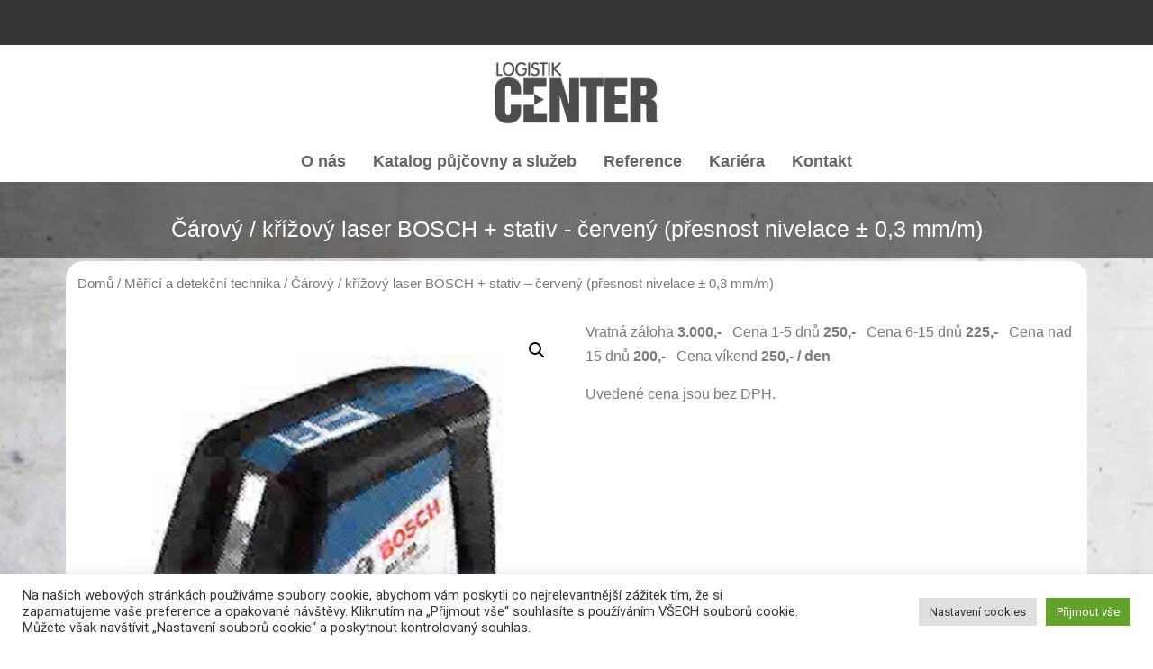

--- FILE ---
content_type: text/html; charset=UTF-8
request_url: http://logistik-center.cz/produkt/carovy-krizovy-laser-bosch/
body_size: 16712
content:
<!doctype html>
<html lang="cs">
<head>
	<meta charset="UTF-8">
		<meta name="viewport" content="width=device-width, initial-scale=1">
	<link rel="profile" href="https://gmpg.org/xfn/11">
	<title>Čárový / křížový laser BOSCH + stativ &#8211; červený (přesnost nivelace ± 0,3 mm/m) &#8211; LOGISTIK CENTER s.r.o.</title>
<meta name='robots' content='max-image-preview:large' />
<link rel='dns-prefetch' href='//cdn.jsdelivr.net' />
<link rel='dns-prefetch' href='//s.w.org' />
<link rel="alternate" type="application/rss+xml" title="LOGISTIK CENTER s.r.o. &raquo; RSS zdroj" href="http://logistik-center.cz/feed/" />
<link rel="alternate" type="application/rss+xml" title="LOGISTIK CENTER s.r.o. &raquo; RSS komentářů" href="http://logistik-center.cz/comments/feed/" />
<link rel="alternate" type="application/rss+xml" title="LOGISTIK CENTER s.r.o. &raquo; RSS komentářů pro Čárový / křížový laser BOSCH + stativ &#8211; červený (přesnost nivelace ± 0,3 mm/m)" href="http://logistik-center.cz/produkt/carovy-krizovy-laser-bosch/feed/" />
<script type="text/javascript">
window._wpemojiSettings = {"baseUrl":"https:\/\/s.w.org\/images\/core\/emoji\/13.1.0\/72x72\/","ext":".png","svgUrl":"https:\/\/s.w.org\/images\/core\/emoji\/13.1.0\/svg\/","svgExt":".svg","source":{"concatemoji":"http:\/\/logistik-center.cz\/wp-includes\/js\/wp-emoji-release.min.js?ver=5.9.12"}};
/*! This file is auto-generated */
!function(e,a,t){var n,r,o,i=a.createElement("canvas"),p=i.getContext&&i.getContext("2d");function s(e,t){var a=String.fromCharCode;p.clearRect(0,0,i.width,i.height),p.fillText(a.apply(this,e),0,0);e=i.toDataURL();return p.clearRect(0,0,i.width,i.height),p.fillText(a.apply(this,t),0,0),e===i.toDataURL()}function c(e){var t=a.createElement("script");t.src=e,t.defer=t.type="text/javascript",a.getElementsByTagName("head")[0].appendChild(t)}for(o=Array("flag","emoji"),t.supports={everything:!0,everythingExceptFlag:!0},r=0;r<o.length;r++)t.supports[o[r]]=function(e){if(!p||!p.fillText)return!1;switch(p.textBaseline="top",p.font="600 32px Arial",e){case"flag":return s([127987,65039,8205,9895,65039],[127987,65039,8203,9895,65039])?!1:!s([55356,56826,55356,56819],[55356,56826,8203,55356,56819])&&!s([55356,57332,56128,56423,56128,56418,56128,56421,56128,56430,56128,56423,56128,56447],[55356,57332,8203,56128,56423,8203,56128,56418,8203,56128,56421,8203,56128,56430,8203,56128,56423,8203,56128,56447]);case"emoji":return!s([10084,65039,8205,55357,56613],[10084,65039,8203,55357,56613])}return!1}(o[r]),t.supports.everything=t.supports.everything&&t.supports[o[r]],"flag"!==o[r]&&(t.supports.everythingExceptFlag=t.supports.everythingExceptFlag&&t.supports[o[r]]);t.supports.everythingExceptFlag=t.supports.everythingExceptFlag&&!t.supports.flag,t.DOMReady=!1,t.readyCallback=function(){t.DOMReady=!0},t.supports.everything||(n=function(){t.readyCallback()},a.addEventListener?(a.addEventListener("DOMContentLoaded",n,!1),e.addEventListener("load",n,!1)):(e.attachEvent("onload",n),a.attachEvent("onreadystatechange",function(){"complete"===a.readyState&&t.readyCallback()})),(n=t.source||{}).concatemoji?c(n.concatemoji):n.wpemoji&&n.twemoji&&(c(n.twemoji),c(n.wpemoji)))}(window,document,window._wpemojiSettings);
</script>
<style type="text/css">
img.wp-smiley,
img.emoji {
	display: inline !important;
	border: none !important;
	box-shadow: none !important;
	height: 1em !important;
	width: 1em !important;
	margin: 0 0.07em !important;
	vertical-align: -0.1em !important;
	background: none !important;
	padding: 0 !important;
}
</style>
	<link rel='stylesheet' id='wp-block-library-css'  href='http://logistik-center.cz/wp-includes/css/dist/block-library/style.min.css?ver=5.9.12' type='text/css' media='all' />
<link rel='stylesheet' id='wc-blocks-vendors-style-css'  href='http://logistik-center.cz/wp-content/plugins/woocommerce/packages/woocommerce-blocks/build/wc-blocks-vendors-style.css?ver=7.2.1' type='text/css' media='all' />
<link rel='stylesheet' id='wc-blocks-style-css'  href='http://logistik-center.cz/wp-content/plugins/woocommerce/packages/woocommerce-blocks/build/wc-blocks-style.css?ver=7.2.1' type='text/css' media='all' />
<style id='global-styles-inline-css' type='text/css'>
body{--wp--preset--color--black: #000000;--wp--preset--color--cyan-bluish-gray: #abb8c3;--wp--preset--color--white: #ffffff;--wp--preset--color--pale-pink: #f78da7;--wp--preset--color--vivid-red: #cf2e2e;--wp--preset--color--luminous-vivid-orange: #ff6900;--wp--preset--color--luminous-vivid-amber: #fcb900;--wp--preset--color--light-green-cyan: #7bdcb5;--wp--preset--color--vivid-green-cyan: #00d084;--wp--preset--color--pale-cyan-blue: #8ed1fc;--wp--preset--color--vivid-cyan-blue: #0693e3;--wp--preset--color--vivid-purple: #9b51e0;--wp--preset--gradient--vivid-cyan-blue-to-vivid-purple: linear-gradient(135deg,rgba(6,147,227,1) 0%,rgb(155,81,224) 100%);--wp--preset--gradient--light-green-cyan-to-vivid-green-cyan: linear-gradient(135deg,rgb(122,220,180) 0%,rgb(0,208,130) 100%);--wp--preset--gradient--luminous-vivid-amber-to-luminous-vivid-orange: linear-gradient(135deg,rgba(252,185,0,1) 0%,rgba(255,105,0,1) 100%);--wp--preset--gradient--luminous-vivid-orange-to-vivid-red: linear-gradient(135deg,rgba(255,105,0,1) 0%,rgb(207,46,46) 100%);--wp--preset--gradient--very-light-gray-to-cyan-bluish-gray: linear-gradient(135deg,rgb(238,238,238) 0%,rgb(169,184,195) 100%);--wp--preset--gradient--cool-to-warm-spectrum: linear-gradient(135deg,rgb(74,234,220) 0%,rgb(151,120,209) 20%,rgb(207,42,186) 40%,rgb(238,44,130) 60%,rgb(251,105,98) 80%,rgb(254,248,76) 100%);--wp--preset--gradient--blush-light-purple: linear-gradient(135deg,rgb(255,206,236) 0%,rgb(152,150,240) 100%);--wp--preset--gradient--blush-bordeaux: linear-gradient(135deg,rgb(254,205,165) 0%,rgb(254,45,45) 50%,rgb(107,0,62) 100%);--wp--preset--gradient--luminous-dusk: linear-gradient(135deg,rgb(255,203,112) 0%,rgb(199,81,192) 50%,rgb(65,88,208) 100%);--wp--preset--gradient--pale-ocean: linear-gradient(135deg,rgb(255,245,203) 0%,rgb(182,227,212) 50%,rgb(51,167,181) 100%);--wp--preset--gradient--electric-grass: linear-gradient(135deg,rgb(202,248,128) 0%,rgb(113,206,126) 100%);--wp--preset--gradient--midnight: linear-gradient(135deg,rgb(2,3,129) 0%,rgb(40,116,252) 100%);--wp--preset--duotone--dark-grayscale: url('#wp-duotone-dark-grayscale');--wp--preset--duotone--grayscale: url('#wp-duotone-grayscale');--wp--preset--duotone--purple-yellow: url('#wp-duotone-purple-yellow');--wp--preset--duotone--blue-red: url('#wp-duotone-blue-red');--wp--preset--duotone--midnight: url('#wp-duotone-midnight');--wp--preset--duotone--magenta-yellow: url('#wp-duotone-magenta-yellow');--wp--preset--duotone--purple-green: url('#wp-duotone-purple-green');--wp--preset--duotone--blue-orange: url('#wp-duotone-blue-orange');--wp--preset--font-size--small: 13px;--wp--preset--font-size--medium: 20px;--wp--preset--font-size--large: 36px;--wp--preset--font-size--x-large: 42px;}.has-black-color{color: var(--wp--preset--color--black) !important;}.has-cyan-bluish-gray-color{color: var(--wp--preset--color--cyan-bluish-gray) !important;}.has-white-color{color: var(--wp--preset--color--white) !important;}.has-pale-pink-color{color: var(--wp--preset--color--pale-pink) !important;}.has-vivid-red-color{color: var(--wp--preset--color--vivid-red) !important;}.has-luminous-vivid-orange-color{color: var(--wp--preset--color--luminous-vivid-orange) !important;}.has-luminous-vivid-amber-color{color: var(--wp--preset--color--luminous-vivid-amber) !important;}.has-light-green-cyan-color{color: var(--wp--preset--color--light-green-cyan) !important;}.has-vivid-green-cyan-color{color: var(--wp--preset--color--vivid-green-cyan) !important;}.has-pale-cyan-blue-color{color: var(--wp--preset--color--pale-cyan-blue) !important;}.has-vivid-cyan-blue-color{color: var(--wp--preset--color--vivid-cyan-blue) !important;}.has-vivid-purple-color{color: var(--wp--preset--color--vivid-purple) !important;}.has-black-background-color{background-color: var(--wp--preset--color--black) !important;}.has-cyan-bluish-gray-background-color{background-color: var(--wp--preset--color--cyan-bluish-gray) !important;}.has-white-background-color{background-color: var(--wp--preset--color--white) !important;}.has-pale-pink-background-color{background-color: var(--wp--preset--color--pale-pink) !important;}.has-vivid-red-background-color{background-color: var(--wp--preset--color--vivid-red) !important;}.has-luminous-vivid-orange-background-color{background-color: var(--wp--preset--color--luminous-vivid-orange) !important;}.has-luminous-vivid-amber-background-color{background-color: var(--wp--preset--color--luminous-vivid-amber) !important;}.has-light-green-cyan-background-color{background-color: var(--wp--preset--color--light-green-cyan) !important;}.has-vivid-green-cyan-background-color{background-color: var(--wp--preset--color--vivid-green-cyan) !important;}.has-pale-cyan-blue-background-color{background-color: var(--wp--preset--color--pale-cyan-blue) !important;}.has-vivid-cyan-blue-background-color{background-color: var(--wp--preset--color--vivid-cyan-blue) !important;}.has-vivid-purple-background-color{background-color: var(--wp--preset--color--vivid-purple) !important;}.has-black-border-color{border-color: var(--wp--preset--color--black) !important;}.has-cyan-bluish-gray-border-color{border-color: var(--wp--preset--color--cyan-bluish-gray) !important;}.has-white-border-color{border-color: var(--wp--preset--color--white) !important;}.has-pale-pink-border-color{border-color: var(--wp--preset--color--pale-pink) !important;}.has-vivid-red-border-color{border-color: var(--wp--preset--color--vivid-red) !important;}.has-luminous-vivid-orange-border-color{border-color: var(--wp--preset--color--luminous-vivid-orange) !important;}.has-luminous-vivid-amber-border-color{border-color: var(--wp--preset--color--luminous-vivid-amber) !important;}.has-light-green-cyan-border-color{border-color: var(--wp--preset--color--light-green-cyan) !important;}.has-vivid-green-cyan-border-color{border-color: var(--wp--preset--color--vivid-green-cyan) !important;}.has-pale-cyan-blue-border-color{border-color: var(--wp--preset--color--pale-cyan-blue) !important;}.has-vivid-cyan-blue-border-color{border-color: var(--wp--preset--color--vivid-cyan-blue) !important;}.has-vivid-purple-border-color{border-color: var(--wp--preset--color--vivid-purple) !important;}.has-vivid-cyan-blue-to-vivid-purple-gradient-background{background: var(--wp--preset--gradient--vivid-cyan-blue-to-vivid-purple) !important;}.has-light-green-cyan-to-vivid-green-cyan-gradient-background{background: var(--wp--preset--gradient--light-green-cyan-to-vivid-green-cyan) !important;}.has-luminous-vivid-amber-to-luminous-vivid-orange-gradient-background{background: var(--wp--preset--gradient--luminous-vivid-amber-to-luminous-vivid-orange) !important;}.has-luminous-vivid-orange-to-vivid-red-gradient-background{background: var(--wp--preset--gradient--luminous-vivid-orange-to-vivid-red) !important;}.has-very-light-gray-to-cyan-bluish-gray-gradient-background{background: var(--wp--preset--gradient--very-light-gray-to-cyan-bluish-gray) !important;}.has-cool-to-warm-spectrum-gradient-background{background: var(--wp--preset--gradient--cool-to-warm-spectrum) !important;}.has-blush-light-purple-gradient-background{background: var(--wp--preset--gradient--blush-light-purple) !important;}.has-blush-bordeaux-gradient-background{background: var(--wp--preset--gradient--blush-bordeaux) !important;}.has-luminous-dusk-gradient-background{background: var(--wp--preset--gradient--luminous-dusk) !important;}.has-pale-ocean-gradient-background{background: var(--wp--preset--gradient--pale-ocean) !important;}.has-electric-grass-gradient-background{background: var(--wp--preset--gradient--electric-grass) !important;}.has-midnight-gradient-background{background: var(--wp--preset--gradient--midnight) !important;}.has-small-font-size{font-size: var(--wp--preset--font-size--small) !important;}.has-medium-font-size{font-size: var(--wp--preset--font-size--medium) !important;}.has-large-font-size{font-size: var(--wp--preset--font-size--large) !important;}.has-x-large-font-size{font-size: var(--wp--preset--font-size--x-large) !important;}
</style>
<link rel='stylesheet' id='cookie-law-info-css'  href='http://logistik-center.cz/wp-content/plugins/cookie-law-info/legacy/public/css/cookie-law-info-public.css?ver=3.2.10' type='text/css' media='all' />
<link rel='stylesheet' id='cookie-law-info-gdpr-css'  href='http://logistik-center.cz/wp-content/plugins/cookie-law-info/legacy/public/css/cookie-law-info-gdpr.css?ver=3.2.10' type='text/css' media='all' />
<link rel='stylesheet' id='photoswipe-css'  href='http://logistik-center.cz/wp-content/plugins/woocommerce/assets/css/photoswipe/photoswipe.min.css?ver=6.4.0' type='text/css' media='all' />
<link rel='stylesheet' id='photoswipe-default-skin-css'  href='http://logistik-center.cz/wp-content/plugins/woocommerce/assets/css/photoswipe/default-skin/default-skin.min.css?ver=6.4.0' type='text/css' media='all' />
<link rel='stylesheet' id='woocommerce-layout-css'  href='http://logistik-center.cz/wp-content/plugins/woocommerce/assets/css/woocommerce-layout.css?ver=6.4.0' type='text/css' media='all' />
<link rel='stylesheet' id='woocommerce-smallscreen-css'  href='http://logistik-center.cz/wp-content/plugins/woocommerce/assets/css/woocommerce-smallscreen.css?ver=6.4.0' type='text/css' media='only screen and (max-width: 768px)' />
<link rel='stylesheet' id='woocommerce-general-css'  href='http://logistik-center.cz/wp-content/plugins/woocommerce/assets/css/woocommerce.css?ver=6.4.0' type='text/css' media='all' />
<style id='woocommerce-inline-inline-css' type='text/css'>
.woocommerce form .form-row .required { visibility: visible; }
</style>
<link rel='stylesheet' id='hello-elementor-css'  href='http://logistik-center.cz/wp-content/themes/hello-elementor/style.min.css?ver=2.5.0' type='text/css' media='all' />
<link rel='stylesheet' id='hello-elementor-theme-style-css'  href='http://logistik-center.cz/wp-content/themes/hello-elementor/theme.min.css?ver=2.5.0' type='text/css' media='all' />
<link rel='stylesheet' id='elementor-icons-css'  href='http://logistik-center.cz/wp-content/plugins/elementor/assets/lib/eicons/css/elementor-icons.min.css?ver=5.15.0' type='text/css' media='all' />
<link rel='stylesheet' id='elementor-frontend-legacy-css'  href='http://logistik-center.cz/wp-content/plugins/elementor/assets/css/frontend-legacy.min.css?ver=3.6.3' type='text/css' media='all' />
<link rel='stylesheet' id='elementor-frontend-css'  href='http://logistik-center.cz/wp-content/plugins/elementor/assets/css/frontend.min.css?ver=3.6.3' type='text/css' media='all' />
<link rel='stylesheet' id='elementor-post-3304-css'  href='http://logistik-center.cz/wp-content/uploads/elementor/css/post-3304.css?ver=1649836143' type='text/css' media='all' />
<link rel='stylesheet' id='elementor-pro-css'  href='http://logistik-center.cz/wp-content/plugins/elementor-pro/assets/css/frontend.min.css?ver=3.6.5' type='text/css' media='all' />
<link rel='stylesheet' id='font-awesome-5-all-css'  href='http://logistik-center.cz/wp-content/plugins/elementor/assets/lib/font-awesome/css/all.min.css?ver=3.6.3' type='text/css' media='all' />
<link rel='stylesheet' id='font-awesome-4-shim-css'  href='http://logistik-center.cz/wp-content/plugins/elementor/assets/lib/font-awesome/css/v4-shims.min.css?ver=3.6.3' type='text/css' media='all' />
<link rel='stylesheet' id='elementor-global-css'  href='http://logistik-center.cz/wp-content/uploads/elementor/css/global.css?ver=1649836144' type='text/css' media='all' />
<link rel='stylesheet' id='elementor-post-3866-css'  href='http://logistik-center.cz/wp-content/uploads/elementor/css/post-3866.css?ver=1649836144' type='text/css' media='all' />
<link rel='stylesheet' id='elementor-post-3859-css'  href='http://logistik-center.cz/wp-content/uploads/elementor/css/post-3859.css?ver=1737700370' type='text/css' media='all' />
<link rel='stylesheet' id='elementor-post-3880-css'  href='http://logistik-center.cz/wp-content/uploads/elementor/css/post-3880.css?ver=1649836279' type='text/css' media='all' />
<link rel='stylesheet' id='google-fonts-1-css'  href='https://fonts.googleapis.com/css?family=Roboto%3A100%2C100italic%2C200%2C200italic%2C300%2C300italic%2C400%2C400italic%2C500%2C500italic%2C600%2C600italic%2C700%2C700italic%2C800%2C800italic%2C900%2C900italic%7CRoboto+Slab%3A100%2C100italic%2C200%2C200italic%2C300%2C300italic%2C400%2C400italic%2C500%2C500italic%2C600%2C600italic%2C700%2C700italic%2C800%2C800italic%2C900%2C900italic%7CMerriweather%3A100%2C100italic%2C200%2C200italic%2C300%2C300italic%2C400%2C400italic%2C500%2C500italic%2C600%2C600italic%2C700%2C700italic%2C800%2C800italic%2C900%2C900italic%7CArchivo+Narrow%3A100%2C100italic%2C200%2C200italic%2C300%2C300italic%2C400%2C400italic%2C500%2C500italic%2C600%2C600italic%2C700%2C700italic%2C800%2C800italic%2C900%2C900italic&#038;display=auto&#038;subset=latin-ext&#038;ver=5.9.12' type='text/css' media='all' />
<link rel='stylesheet' id='elementor-icons-shared-0-css'  href='http://logistik-center.cz/wp-content/plugins/elementor/assets/lib/font-awesome/css/fontawesome.min.css?ver=5.15.3' type='text/css' media='all' />
<link rel='stylesheet' id='elementor-icons-fa-solid-css'  href='http://logistik-center.cz/wp-content/plugins/elementor/assets/lib/font-awesome/css/solid.min.css?ver=5.15.3' type='text/css' media='all' />
<link rel='stylesheet' id='elementor-icons-fa-brands-css'  href='http://logistik-center.cz/wp-content/plugins/elementor/assets/lib/font-awesome/css/brands.min.css?ver=5.15.3' type='text/css' media='all' />
<script type='text/javascript' src='http://logistik-center.cz/wp-includes/js/jquery/jquery.min.js?ver=3.6.0' id='jquery-core-js'></script>
<script type='text/javascript' src='http://logistik-center.cz/wp-includes/js/jquery/jquery-migrate.min.js?ver=3.3.2' id='jquery-migrate-js'></script>
<script type='text/javascript' id='cookie-law-info-js-extra'>
/* <![CDATA[ */
var Cli_Data = {"nn_cookie_ids":[],"cookielist":[],"non_necessary_cookies":[],"ccpaEnabled":"","ccpaRegionBased":"","ccpaBarEnabled":"","strictlyEnabled":["necessary","obligatoire"],"ccpaType":"gdpr","js_blocking":"1","custom_integration":"","triggerDomRefresh":"","secure_cookies":""};
var cli_cookiebar_settings = {"animate_speed_hide":"500","animate_speed_show":"500","background":"#FFF","border":"#b1a6a6c2","border_on":"","button_1_button_colour":"#61a229","button_1_button_hover":"#4e8221","button_1_link_colour":"#fff","button_1_as_button":"1","button_1_new_win":"","button_2_button_colour":"#333","button_2_button_hover":"#292929","button_2_link_colour":"#444","button_2_as_button":"","button_2_hidebar":"","button_3_button_colour":"#dedfe0","button_3_button_hover":"#b2b2b3","button_3_link_colour":"#333333","button_3_as_button":"1","button_3_new_win":"","button_4_button_colour":"#dedfe0","button_4_button_hover":"#b2b2b3","button_4_link_colour":"#333333","button_4_as_button":"1","button_7_button_colour":"#61a229","button_7_button_hover":"#4e8221","button_7_link_colour":"#fff","button_7_as_button":"1","button_7_new_win":"","font_family":"inherit","header_fix":"","notify_animate_hide":"1","notify_animate_show":"","notify_div_id":"#cookie-law-info-bar","notify_position_horizontal":"right","notify_position_vertical":"bottom","scroll_close":"1","scroll_close_reload":"","accept_close_reload":"","reject_close_reload":"","showagain_tab":"","showagain_background":"#fff","showagain_border":"#000","showagain_div_id":"#cookie-law-info-again","showagain_x_position":"100px","text":"#333333","show_once_yn":"","show_once":"10000","logging_on":"","as_popup":"","popup_overlay":"1","bar_heading_text":"","cookie_bar_as":"banner","popup_showagain_position":"bottom-right","widget_position":"left"};
var log_object = {"ajax_url":"http:\/\/logistik-center.cz\/wp-admin\/admin-ajax.php"};
/* ]]> */
</script>
<script type='text/javascript' src='http://logistik-center.cz/wp-content/plugins/cookie-law-info/legacy/public/js/cookie-law-info-public.js?ver=3.2.10' id='cookie-law-info-js'></script>
<script type='text/javascript' src='http://logistik-center.cz/wp-content/plugins/elementor/assets/lib/font-awesome/js/v4-shims.min.js?ver=3.6.3' id='font-awesome-4-shim-js'></script>
<link rel="https://api.w.org/" href="http://logistik-center.cz/wp-json/" /><link rel="alternate" type="application/json" href="http://logistik-center.cz/wp-json/wp/v2/product/678" /><link rel="EditURI" type="application/rsd+xml" title="RSD" href="http://logistik-center.cz/xmlrpc.php?rsd" />
<link rel="wlwmanifest" type="application/wlwmanifest+xml" href="http://logistik-center.cz/wp-includes/wlwmanifest.xml" /> 
<meta name="generator" content="WordPress 5.9.12" />
<meta name="generator" content="WooCommerce 6.4.0" />
<link rel="canonical" href="http://logistik-center.cz/produkt/carovy-krizovy-laser-bosch/" />
<link rel='shortlink' href='http://logistik-center.cz/?p=678' />
<link rel="alternate" type="application/json+oembed" href="http://logistik-center.cz/wp-json/oembed/1.0/embed?url=http%3A%2F%2Flogistik-center.cz%2Fprodukt%2Fcarovy-krizovy-laser-bosch%2F" />
<link rel="alternate" type="text/xml+oembed" href="http://logistik-center.cz/wp-json/oembed/1.0/embed?url=http%3A%2F%2Flogistik-center.cz%2Fprodukt%2Fcarovy-krizovy-laser-bosch%2F&#038;format=xml" />
<!-- Enter your scripts here --><meta property="fb:app_id" content="1563543423701306"><meta property="fb:admins" content="">            <div id="fb-root"></div>
            <script>(function (d, s, id) {
                    var js, fjs = d.getElementsByTagName(s)[0];
                    if (d.getElementById(id))
                        return;
                    js = d.createElement(s);
                    js.id = id;
                    js.src = "//connect.facebook.net/cs_CZ/sdk.js#xfbml=1&version=v2.0";
                    fjs.parentNode.insertBefore(js, fjs);
                }(document, 'script', 'facebook-jssdk'));</script>
            	<noscript><style>.woocommerce-product-gallery{ opacity: 1 !important; }</style></noscript>
	<meta property="fb:app_id" content="1563543423701306" /><link rel="icon" href="http://logistik-center.cz/wp-content/uploads/2022/04/cropped-Logistik-facebook-ikona-kolecko-32x32.jpg" sizes="32x32" />
<link rel="icon" href="http://logistik-center.cz/wp-content/uploads/2022/04/cropped-Logistik-facebook-ikona-kolecko-192x192.jpg" sizes="192x192" />
<link rel="apple-touch-icon" href="http://logistik-center.cz/wp-content/uploads/2022/04/cropped-Logistik-facebook-ikona-kolecko-180x180.jpg" />
<meta name="msapplication-TileImage" content="http://logistik-center.cz/wp-content/uploads/2022/04/cropped-Logistik-facebook-ikona-kolecko-270x270.jpg" />
</head>
<body class="product-template-default single single-product postid-678 wp-custom-logo theme-hello-elementor woocommerce woocommerce-page woocommerce-no-js elementor-default elementor-template-full-width elementor-kit-3304 elementor-page-3880">

<svg xmlns="http://www.w3.org/2000/svg" viewBox="0 0 0 0" width="0" height="0" focusable="false" role="none" style="visibility: hidden; position: absolute; left: -9999px; overflow: hidden;" ><defs><filter id="wp-duotone-dark-grayscale"><feColorMatrix color-interpolation-filters="sRGB" type="matrix" values=" .299 .587 .114 0 0 .299 .587 .114 0 0 .299 .587 .114 0 0 .299 .587 .114 0 0 " /><feComponentTransfer color-interpolation-filters="sRGB" ><feFuncR type="table" tableValues="0 0.49803921568627" /><feFuncG type="table" tableValues="0 0.49803921568627" /><feFuncB type="table" tableValues="0 0.49803921568627" /><feFuncA type="table" tableValues="1 1" /></feComponentTransfer><feComposite in2="SourceGraphic" operator="in" /></filter></defs></svg><svg xmlns="http://www.w3.org/2000/svg" viewBox="0 0 0 0" width="0" height="0" focusable="false" role="none" style="visibility: hidden; position: absolute; left: -9999px; overflow: hidden;" ><defs><filter id="wp-duotone-grayscale"><feColorMatrix color-interpolation-filters="sRGB" type="matrix" values=" .299 .587 .114 0 0 .299 .587 .114 0 0 .299 .587 .114 0 0 .299 .587 .114 0 0 " /><feComponentTransfer color-interpolation-filters="sRGB" ><feFuncR type="table" tableValues="0 1" /><feFuncG type="table" tableValues="0 1" /><feFuncB type="table" tableValues="0 1" /><feFuncA type="table" tableValues="1 1" /></feComponentTransfer><feComposite in2="SourceGraphic" operator="in" /></filter></defs></svg><svg xmlns="http://www.w3.org/2000/svg" viewBox="0 0 0 0" width="0" height="0" focusable="false" role="none" style="visibility: hidden; position: absolute; left: -9999px; overflow: hidden;" ><defs><filter id="wp-duotone-purple-yellow"><feColorMatrix color-interpolation-filters="sRGB" type="matrix" values=" .299 .587 .114 0 0 .299 .587 .114 0 0 .299 .587 .114 0 0 .299 .587 .114 0 0 " /><feComponentTransfer color-interpolation-filters="sRGB" ><feFuncR type="table" tableValues="0.54901960784314 0.98823529411765" /><feFuncG type="table" tableValues="0 1" /><feFuncB type="table" tableValues="0.71764705882353 0.25490196078431" /><feFuncA type="table" tableValues="1 1" /></feComponentTransfer><feComposite in2="SourceGraphic" operator="in" /></filter></defs></svg><svg xmlns="http://www.w3.org/2000/svg" viewBox="0 0 0 0" width="0" height="0" focusable="false" role="none" style="visibility: hidden; position: absolute; left: -9999px; overflow: hidden;" ><defs><filter id="wp-duotone-blue-red"><feColorMatrix color-interpolation-filters="sRGB" type="matrix" values=" .299 .587 .114 0 0 .299 .587 .114 0 0 .299 .587 .114 0 0 .299 .587 .114 0 0 " /><feComponentTransfer color-interpolation-filters="sRGB" ><feFuncR type="table" tableValues="0 1" /><feFuncG type="table" tableValues="0 0.27843137254902" /><feFuncB type="table" tableValues="0.5921568627451 0.27843137254902" /><feFuncA type="table" tableValues="1 1" /></feComponentTransfer><feComposite in2="SourceGraphic" operator="in" /></filter></defs></svg><svg xmlns="http://www.w3.org/2000/svg" viewBox="0 0 0 0" width="0" height="0" focusable="false" role="none" style="visibility: hidden; position: absolute; left: -9999px; overflow: hidden;" ><defs><filter id="wp-duotone-midnight"><feColorMatrix color-interpolation-filters="sRGB" type="matrix" values=" .299 .587 .114 0 0 .299 .587 .114 0 0 .299 .587 .114 0 0 .299 .587 .114 0 0 " /><feComponentTransfer color-interpolation-filters="sRGB" ><feFuncR type="table" tableValues="0 0" /><feFuncG type="table" tableValues="0 0.64705882352941" /><feFuncB type="table" tableValues="0 1" /><feFuncA type="table" tableValues="1 1" /></feComponentTransfer><feComposite in2="SourceGraphic" operator="in" /></filter></defs></svg><svg xmlns="http://www.w3.org/2000/svg" viewBox="0 0 0 0" width="0" height="0" focusable="false" role="none" style="visibility: hidden; position: absolute; left: -9999px; overflow: hidden;" ><defs><filter id="wp-duotone-magenta-yellow"><feColorMatrix color-interpolation-filters="sRGB" type="matrix" values=" .299 .587 .114 0 0 .299 .587 .114 0 0 .299 .587 .114 0 0 .299 .587 .114 0 0 " /><feComponentTransfer color-interpolation-filters="sRGB" ><feFuncR type="table" tableValues="0.78039215686275 1" /><feFuncG type="table" tableValues="0 0.94901960784314" /><feFuncB type="table" tableValues="0.35294117647059 0.47058823529412" /><feFuncA type="table" tableValues="1 1" /></feComponentTransfer><feComposite in2="SourceGraphic" operator="in" /></filter></defs></svg><svg xmlns="http://www.w3.org/2000/svg" viewBox="0 0 0 0" width="0" height="0" focusable="false" role="none" style="visibility: hidden; position: absolute; left: -9999px; overflow: hidden;" ><defs><filter id="wp-duotone-purple-green"><feColorMatrix color-interpolation-filters="sRGB" type="matrix" values=" .299 .587 .114 0 0 .299 .587 .114 0 0 .299 .587 .114 0 0 .299 .587 .114 0 0 " /><feComponentTransfer color-interpolation-filters="sRGB" ><feFuncR type="table" tableValues="0.65098039215686 0.40392156862745" /><feFuncG type="table" tableValues="0 1" /><feFuncB type="table" tableValues="0.44705882352941 0.4" /><feFuncA type="table" tableValues="1 1" /></feComponentTransfer><feComposite in2="SourceGraphic" operator="in" /></filter></defs></svg><svg xmlns="http://www.w3.org/2000/svg" viewBox="0 0 0 0" width="0" height="0" focusable="false" role="none" style="visibility: hidden; position: absolute; left: -9999px; overflow: hidden;" ><defs><filter id="wp-duotone-blue-orange"><feColorMatrix color-interpolation-filters="sRGB" type="matrix" values=" .299 .587 .114 0 0 .299 .587 .114 0 0 .299 .587 .114 0 0 .299 .587 .114 0 0 " /><feComponentTransfer color-interpolation-filters="sRGB" ><feFuncR type="table" tableValues="0.098039215686275 1" /><feFuncG type="table" tableValues="0 0.66274509803922" /><feFuncB type="table" tableValues="0.84705882352941 0.41960784313725" /><feFuncA type="table" tableValues="1 1" /></feComponentTransfer><feComposite in2="SourceGraphic" operator="in" /></filter></defs></svg>		<div data-elementor-type="header" data-elementor-id="3866" class="elementor elementor-3866 elementor-location-header">
					<div class="elementor-section-wrap">
								<section class="elementor-section elementor-top-section elementor-element elementor-element-2d0d6584 elementor-section-full_width elementor-section-height-default elementor-section-height-default" data-id="2d0d6584" data-element_type="section" data-settings="{&quot;background_background&quot;:&quot;classic&quot;}">
						<div class="elementor-container elementor-column-gap-no">
							<div class="elementor-row">
					<div class="elementor-column elementor-col-100 elementor-top-column elementor-element elementor-element-ac336d0" data-id="ac336d0" data-element_type="column">
			<div class="elementor-column-wrap elementor-element-populated">
							<div class="elementor-widget-wrap">
						<div class="elementor-element elementor-element-a5da45c elementor-widget elementor-widget-spacer" data-id="a5da45c" data-element_type="widget" data-widget_type="spacer.default">
				<div class="elementor-widget-container">
					<div class="elementor-spacer">
			<div class="elementor-spacer-inner"></div>
		</div>
				</div>
				</div>
						</div>
					</div>
		</div>
								</div>
					</div>
		</section>
				<section class="elementor-section elementor-top-section elementor-element elementor-element-67be8d97 elementor-section-full_width elementor-section-height-default elementor-section-height-default" data-id="67be8d97" data-element_type="section" data-settings="{&quot;background_background&quot;:&quot;classic&quot;,&quot;sticky&quot;:&quot;top&quot;,&quot;sticky_on&quot;:[&quot;desktop&quot;,&quot;tablet&quot;,&quot;mobile&quot;],&quot;sticky_offset&quot;:0,&quot;sticky_effects_offset&quot;:0}">
						<div class="elementor-container elementor-column-gap-no">
							<div class="elementor-row">
					<div class="elementor-column elementor-col-100 elementor-top-column elementor-element elementor-element-27270e92" data-id="27270e92" data-element_type="column">
			<div class="elementor-column-wrap elementor-element-populated">
							<div class="elementor-widget-wrap">
						<div class="elementor-element elementor-element-3423e36c elementor-widget elementor-widget-theme-site-logo elementor-widget-image" data-id="3423e36c" data-element_type="widget" data-widget_type="theme-site-logo.default">
				<div class="elementor-widget-container">
								<div class="elementor-image">
													<a href="http://logistik-center.cz">
							<img width="296" height="142" src="http://logistik-center.cz/wp-content/uploads/2018/01/logo_logistik_center_cb.jpg" class="attachment-full size-full" alt="" loading="lazy" />								</a>
														</div>
						</div>
				</div>
				<div class="elementor-element elementor-element-2571367b elementor-nav-menu__align-center elementor-nav-menu--dropdown-tablet elementor-nav-menu__text-align-aside elementor-nav-menu--toggle elementor-nav-menu--burger elementor-widget elementor-widget-nav-menu" data-id="2571367b" data-element_type="widget" data-settings="{&quot;layout&quot;:&quot;horizontal&quot;,&quot;submenu_icon&quot;:{&quot;value&quot;:&quot;&lt;i class=\&quot;fas fa-caret-down\&quot;&gt;&lt;\/i&gt;&quot;,&quot;library&quot;:&quot;fa-solid&quot;},&quot;toggle&quot;:&quot;burger&quot;}" data-widget_type="nav-menu.default">
				<div class="elementor-widget-container">
						<nav migration_allowed="1" migrated="0" role="navigation" class="elementor-nav-menu--main elementor-nav-menu__container elementor-nav-menu--layout-horizontal e--pointer-underline e--animation-fade">
				<ul id="menu-1-2571367b" class="elementor-nav-menu"><li class="menu-item menu-item-type-post_type menu-item-object-page menu-item-77"><a href="http://logistik-center.cz/o-nas/" class="elementor-item">O nás</a></li>
<li class="menu-item menu-item-type-post_type menu-item-object-page current_page_parent menu-item-102"><a href="http://logistik-center.cz/obchod/" class="elementor-item">Katalog půjčovny a služeb</a></li>
<li class="menu-item menu-item-type-post_type menu-item-object-page menu-item-1144"><a href="http://logistik-center.cz/reference/" class="elementor-item">Reference</a></li>
<li class="menu-item menu-item-type-post_type menu-item-object-page menu-item-2769"><a href="http://logistik-center.cz/kariera/" class="elementor-item">Kariéra</a></li>
<li class="menu-item menu-item-type-post_type menu-item-object-page menu-item-101"><a href="http://logistik-center.cz/kontakt/" class="elementor-item">Kontakt</a></li>
</ul>			</nav>
					<div class="elementor-menu-toggle" role="button" tabindex="0" aria-label="Menu Toggle" aria-expanded="false">
			<i aria-hidden="true" role="presentation" class="elementor-menu-toggle__icon--open eicon-menu-bar"></i><i aria-hidden="true" role="presentation" class="elementor-menu-toggle__icon--close eicon-close"></i>			<span class="elementor-screen-only">Menu</span>
		</div>
			<nav class="elementor-nav-menu--dropdown elementor-nav-menu__container" role="navigation" aria-hidden="true">
				<ul id="menu-2-2571367b" class="elementor-nav-menu"><li class="menu-item menu-item-type-post_type menu-item-object-page menu-item-77"><a href="http://logistik-center.cz/o-nas/" class="elementor-item" tabindex="-1">O nás</a></li>
<li class="menu-item menu-item-type-post_type menu-item-object-page current_page_parent menu-item-102"><a href="http://logistik-center.cz/obchod/" class="elementor-item" tabindex="-1">Katalog půjčovny a služeb</a></li>
<li class="menu-item menu-item-type-post_type menu-item-object-page menu-item-1144"><a href="http://logistik-center.cz/reference/" class="elementor-item" tabindex="-1">Reference</a></li>
<li class="menu-item menu-item-type-post_type menu-item-object-page menu-item-2769"><a href="http://logistik-center.cz/kariera/" class="elementor-item" tabindex="-1">Kariéra</a></li>
<li class="menu-item menu-item-type-post_type menu-item-object-page menu-item-101"><a href="http://logistik-center.cz/kontakt/" class="elementor-item" tabindex="-1">Kontakt</a></li>
</ul>			</nav>
				</div>
				</div>
						</div>
					</div>
		</div>
								</div>
					</div>
		</section>
							</div>
				</div>
		<div class="woocommerce-notices-wrapper"></div>		<div data-elementor-type="product" data-elementor-id="3880" class="elementor elementor-3880 elementor-location-single post-678 product type-product status-publish has-post-thumbnail product_cat-merici-technika first instock shipping-taxable product-type-simple product">
					<div class="elementor-section-wrap">
								<section class="elementor-section elementor-top-section elementor-element elementor-element-6032bf elementor-section-full_width elementor-section-height-default elementor-section-height-default" data-id="6032bf" data-element_type="section" data-settings="{&quot;background_background&quot;:&quot;classic&quot;}">
						<div class="elementor-container elementor-column-gap-no">
							<div class="elementor-row">
					<div class="elementor-column elementor-col-100 elementor-top-column elementor-element elementor-element-44eeea2" data-id="44eeea2" data-element_type="column">
			<div class="elementor-column-wrap elementor-element-populated">
							<div class="elementor-widget-wrap">
						<section class="elementor-section elementor-inner-section elementor-element elementor-element-893360f elementor-section-full_width elementor-section-height-default elementor-section-height-default" data-id="893360f" data-element_type="section" data-settings="{&quot;background_background&quot;:&quot;classic&quot;}">
						<div class="elementor-container elementor-column-gap-no">
							<div class="elementor-row">
					<div class="elementor-column elementor-col-100 elementor-inner-column elementor-element elementor-element-4a90b330" data-id="4a90b330" data-element_type="column">
			<div class="elementor-column-wrap elementor-element-populated">
							<div class="elementor-widget-wrap">
						<div class="elementor-element elementor-element-428639ff elementor-widget elementor-widget-woocommerce-product-title elementor-page-title elementor-widget-heading" data-id="428639ff" data-element_type="widget" data-widget_type="woocommerce-product-title.default">
				<div class="elementor-widget-container">
			<h2 class="product_title entry-title elementor-heading-title elementor-size-default">Čárový / křížový laser BOSCH + stativ - červený (přesnost nivelace ± 0,3 mm/m)</h2>		</div>
				</div>
						</div>
					</div>
		</div>
								</div>
					</div>
		</section>
						</div>
					</div>
		</div>
								</div>
					</div>
		</section>
				<section class="elementor-section elementor-top-section elementor-element elementor-element-5dbbb61 elementor-section-boxed elementor-section-height-default elementor-section-height-default" data-id="5dbbb61" data-element_type="section" data-settings="{&quot;background_background&quot;:&quot;classic&quot;}">
						<div class="elementor-container elementor-column-gap-no">
							<div class="elementor-row">
					<div class="elementor-column elementor-col-100 elementor-top-column elementor-element elementor-element-14e88317" data-id="14e88317" data-element_type="column">
			<div class="elementor-column-wrap elementor-element-populated">
							<div class="elementor-widget-wrap">
						<section class="elementor-section elementor-inner-section elementor-element elementor-element-71e95744 elementor-section-boxed elementor-section-height-default elementor-section-height-default" data-id="71e95744" data-element_type="section" data-settings="{&quot;background_background&quot;:&quot;classic&quot;}">
						<div class="elementor-container elementor-column-gap-no">
							<div class="elementor-row">
					<div class="elementor-column elementor-col-100 elementor-inner-column elementor-element elementor-element-491aa00b" data-id="491aa00b" data-element_type="column">
			<div class="elementor-column-wrap elementor-element-populated">
							<div class="elementor-widget-wrap">
						<div class="elementor-element elementor-element-5c8afa5d elementor-widget elementor-widget-woocommerce-breadcrumb" data-id="5c8afa5d" data-element_type="widget" data-widget_type="woocommerce-breadcrumb.default">
				<div class="elementor-widget-container">
			<nav class="woocommerce-breadcrumb"><a href="http://logistik-center.cz">Domů</a>&nbsp;&#47;&nbsp;<a href="http://logistik-center.cz/kategorie-produktu/merici-technika/">Měřící a detekční technika</a>&nbsp;&#47;&nbsp;Čárový / křížový laser BOSCH + stativ &#8211; červený (přesnost nivelace ± 0,3 mm/m)</nav>		</div>
				</div>
						</div>
					</div>
		</div>
								</div>
					</div>
		</section>
				<section class="elementor-section elementor-inner-section elementor-element elementor-element-d75aa3 elementor-section-boxed elementor-section-height-default elementor-section-height-default" data-id="d75aa3" data-element_type="section" data-settings="{&quot;background_background&quot;:&quot;classic&quot;}">
						<div class="elementor-container elementor-column-gap-default">
							<div class="elementor-row">
					<div class="elementor-column elementor-col-50 elementor-inner-column elementor-element elementor-element-ca6091" data-id="ca6091" data-element_type="column">
			<div class="elementor-column-wrap elementor-element-populated">
							<div class="elementor-widget-wrap">
						<div class="elementor-element elementor-element-502b31a0 yes elementor-widget elementor-widget-woocommerce-product-images" data-id="502b31a0" data-element_type="widget" data-widget_type="woocommerce-product-images.default">
				<div class="elementor-widget-container">
			<div class="woocommerce-product-gallery woocommerce-product-gallery--with-images woocommerce-product-gallery--columns-4 images" data-columns="4" style="opacity: 0; transition: opacity .25s ease-in-out;">
	<figure class="woocommerce-product-gallery__wrapper">
		<div data-thumb="http://logistik-center.cz/wp-content/uploads/2019/02/BOSH-GLL-2-50-BS-150-100x100.jpg" data-thumb-alt="" class="woocommerce-product-gallery__image"><a href="http://logistik-center.cz/wp-content/uploads/2019/02/BOSH-GLL-2-50-BS-150.jpg"><img width="600" height="600" src="http://logistik-center.cz/wp-content/uploads/2019/02/BOSH-GLL-2-50-BS-150-600x600.jpg" class="wp-post-image" alt="" loading="lazy" title="BOSH -GLL-2-50 + BS 150" data-caption="" data-src="http://logistik-center.cz/wp-content/uploads/2019/02/BOSH-GLL-2-50-BS-150.jpg" data-large_image="http://logistik-center.cz/wp-content/uploads/2019/02/BOSH-GLL-2-50-BS-150.jpg" data-large_image_width="1500" data-large_image_height="1500" srcset="http://logistik-center.cz/wp-content/uploads/2019/02/BOSH-GLL-2-50-BS-150-600x600.jpg 600w, http://logistik-center.cz/wp-content/uploads/2019/02/BOSH-GLL-2-50-BS-150-300x300.jpg 300w, http://logistik-center.cz/wp-content/uploads/2019/02/BOSH-GLL-2-50-BS-150-100x100.jpg 100w, http://logistik-center.cz/wp-content/uploads/2019/02/BOSH-GLL-2-50-BS-150-150x150.jpg 150w, http://logistik-center.cz/wp-content/uploads/2019/02/BOSH-GLL-2-50-BS-150-768x768.jpg 768w, http://logistik-center.cz/wp-content/uploads/2019/02/BOSH-GLL-2-50-BS-150-1024x1024.jpg 1024w, http://logistik-center.cz/wp-content/uploads/2019/02/BOSH-GLL-2-50-BS-150-233x233.jpg 233w, http://logistik-center.cz/wp-content/uploads/2019/02/BOSH-GLL-2-50-BS-150.jpg 1500w" sizes="(max-width: 600px) 100vw, 600px" /></a></div><div data-thumb="http://logistik-center.cz/wp-content/uploads/2020/01/ren_4ac0df26b7eddBOS-GLL280P-4-100x100.jpg" data-thumb-alt="" class="woocommerce-product-gallery__image"><a href="http://logistik-center.cz/wp-content/uploads/2020/01/ren_4ac0df26b7eddBOS-GLL280P-4.jpg"><img width="600" height="600" src="http://logistik-center.cz/wp-content/uploads/2020/01/ren_4ac0df26b7eddBOS-GLL280P-4-600x600.jpg" class="" alt="" loading="lazy" title="ren_4ac0df26b7eddBOS-GLL280P-4" data-caption="" data-src="http://logistik-center.cz/wp-content/uploads/2020/01/ren_4ac0df26b7eddBOS-GLL280P-4.jpg" data-large_image="http://logistik-center.cz/wp-content/uploads/2020/01/ren_4ac0df26b7eddBOS-GLL280P-4.jpg" data-large_image_width="1500" data-large_image_height="1500" srcset="http://logistik-center.cz/wp-content/uploads/2020/01/ren_4ac0df26b7eddBOS-GLL280P-4-600x600.jpg 600w, http://logistik-center.cz/wp-content/uploads/2020/01/ren_4ac0df26b7eddBOS-GLL280P-4-300x300.jpg 300w, http://logistik-center.cz/wp-content/uploads/2020/01/ren_4ac0df26b7eddBOS-GLL280P-4-100x100.jpg 100w, http://logistik-center.cz/wp-content/uploads/2020/01/ren_4ac0df26b7eddBOS-GLL280P-4-150x150.jpg 150w, http://logistik-center.cz/wp-content/uploads/2020/01/ren_4ac0df26b7eddBOS-GLL280P-4-768x768.jpg 768w, http://logistik-center.cz/wp-content/uploads/2020/01/ren_4ac0df26b7eddBOS-GLL280P-4-1024x1024.jpg 1024w, http://logistik-center.cz/wp-content/uploads/2020/01/ren_4ac0df26b7eddBOS-GLL280P-4-460x460.jpg 460w, http://logistik-center.cz/wp-content/uploads/2020/01/ren_4ac0df26b7eddBOS-GLL280P-4.jpg 1500w" sizes="(max-width: 600px) 100vw, 600px" /></a></div><div data-thumb="http://logistik-center.cz/wp-content/uploads/2019/02/LineLaser-GLL2-50Professional-100x100.jpg" data-thumb-alt="" class="woocommerce-product-gallery__image"><a href="http://logistik-center.cz/wp-content/uploads/2019/02/LineLaser-GLL2-50Professional.jpg"><img width="600" height="600" src="http://logistik-center.cz/wp-content/uploads/2019/02/LineLaser-GLL2-50Professional-600x600.jpg" class="" alt="" loading="lazy" title="LineLaser-GLL2-50Professional" data-caption="" data-src="http://logistik-center.cz/wp-content/uploads/2019/02/LineLaser-GLL2-50Professional.jpg" data-large_image="http://logistik-center.cz/wp-content/uploads/2019/02/LineLaser-GLL2-50Professional.jpg" data-large_image_width="1500" data-large_image_height="1500" srcset="http://logistik-center.cz/wp-content/uploads/2019/02/LineLaser-GLL2-50Professional-600x600.jpg 600w, http://logistik-center.cz/wp-content/uploads/2019/02/LineLaser-GLL2-50Professional-300x300.jpg 300w, http://logistik-center.cz/wp-content/uploads/2019/02/LineLaser-GLL2-50Professional-100x100.jpg 100w, http://logistik-center.cz/wp-content/uploads/2019/02/LineLaser-GLL2-50Professional-150x150.jpg 150w, http://logistik-center.cz/wp-content/uploads/2019/02/LineLaser-GLL2-50Professional-768x768.jpg 768w, http://logistik-center.cz/wp-content/uploads/2019/02/LineLaser-GLL2-50Professional-1024x1024.jpg 1024w, http://logistik-center.cz/wp-content/uploads/2019/02/LineLaser-GLL2-50Professional-233x233.jpg 233w, http://logistik-center.cz/wp-content/uploads/2019/02/LineLaser-GLL2-50Professional.jpg 1500w" sizes="(max-width: 600px) 100vw, 600px" /></a></div>	</figure>
</div>
		</div>
				</div>
						</div>
					</div>
		</div>
				<div class="elementor-column elementor-col-50 elementor-inner-column elementor-element elementor-element-31ad32e0" data-id="31ad32e0" data-element_type="column">
			<div class="elementor-column-wrap elementor-element-populated">
							<div class="elementor-widget-wrap">
						<div class="elementor-element elementor-element-307e2e15 elementor-widget elementor-widget-woocommerce-product-short-description" data-id="307e2e15" data-element_type="widget" data-widget_type="woocommerce-product-short-description.default">
				<div class="elementor-widget-container">
			<div class="woocommerce-product-details__short-description">
	<p>Vratná záloha<strong> 3.000,- </strong>  Cena 1-5 dnů <strong>250,-   </strong>Cena 6-15 dnů<strong> 225,-   </strong>Cena nad 15 dnů <strong>200,- </strong>  Cena víkend<strong> 250,- / den</strong></p>
<p>Uvedené cena jsou bez DPH.</p>
</div>
		</div>
				</div>
				<div class="elementor-element elementor-element-38647d3 elementor-product-price-block-yes elementor-widget elementor-widget-woocommerce-product-price" data-id="38647d3" data-element_type="widget" data-widget_type="woocommerce-product-price.default">
				<div class="elementor-widget-container">
			<p class="price"></p>
		</div>
				</div>
				<div class="elementor-element elementor-element-275957d1 elementor-widget elementor-widget-woocommerce-product-add-to-cart" data-id="275957d1" data-element_type="widget" data-widget_type="woocommerce-product-add-to-cart.default">
				<div class="elementor-widget-container">
			
		<div class="elementor-add-to-cart elementor-product-simple">
					</div>

				</div>
				</div>
						</div>
					</div>
		</div>
								</div>
					</div>
		</section>
				<section class="elementor-section elementor-inner-section elementor-element elementor-element-419afd44 elementor-section-boxed elementor-section-height-default elementor-section-height-default" data-id="419afd44" data-element_type="section" data-settings="{&quot;background_background&quot;:&quot;classic&quot;}">
						<div class="elementor-container elementor-column-gap-default">
							<div class="elementor-row">
					<div class="elementor-column elementor-col-100 elementor-inner-column elementor-element elementor-element-409328e5" data-id="409328e5" data-element_type="column">
			<div class="elementor-column-wrap elementor-element-populated">
							<div class="elementor-widget-wrap">
						<div class="elementor-element elementor-element-6875c377 elementor-widget elementor-widget-woocommerce-product-content" data-id="6875c377" data-element_type="widget" data-widget_type="woocommerce-product-content.default">
				<div class="elementor-widget-container">
			<p><strong>Technické údaje:</strong></p>
<ul>
<li>Stativový závit 1/4 “</li>
<li>Přesnost nivelace ± 0,3 mm/m</li>
<li>Prac. dosah 20 m s přijímačem 50 m</li>
<li>Napájení 3 x 1,5 V LR6 (AA)</li>
<li>Laserová dioda 635 nm, &lt; 1mW</li>
<li>d. 118 mm, š. 57 mm, v. 89 mm,</li>
<li>Hmotnost 0.45 kg</li>
<li>Ochrana proti prachu a vodě IP54</li>
<li>Počet paprsků 2, třída laseru 2</li>
</ul>
<p>&nbsp;</p>
<p><strong>Použití:</strong></p>
<ul>
<li>pro pokládání obkladů, dlažb, rovin, úhlů</li>
</ul>
		</div>
				</div>
				<div class="elementor-element elementor-element-df287df elementor-widget-divider--view-line elementor-widget elementor-widget-divider" data-id="df287df" data-element_type="widget" data-widget_type="divider.default">
				<div class="elementor-widget-container">
					<div class="elementor-divider">
			<span class="elementor-divider-separator">
						</span>
		</div>
				</div>
				</div>
						</div>
					</div>
		</div>
								</div>
					</div>
		</section>
				<section class="elementor-section elementor-inner-section elementor-element elementor-element-c5a82ac elementor-section-boxed elementor-section-height-default elementor-section-height-default" data-id="c5a82ac" data-element_type="section" data-settings="{&quot;background_background&quot;:&quot;classic&quot;}">
						<div class="elementor-container elementor-column-gap-default">
							<div class="elementor-row">
					<div class="elementor-column elementor-col-100 elementor-inner-column elementor-element elementor-element-716d2c7e" data-id="716d2c7e" data-element_type="column">
			<div class="elementor-column-wrap elementor-element-populated">
							<div class="elementor-widget-wrap">
						<div class="elementor-element elementor-element-2e601f0b elementor-product-loop-item--align-center elementor-grid-4 elementor-grid-tablet-3 elementor-grid-mobile-2 elementor-products-grid elementor-wc-products show-heading-yes elementor-widget elementor-widget-woocommerce-product-related" data-id="2e601f0b" data-element_type="widget" data-widget_type="woocommerce-product-related.default">
				<div class="elementor-widget-container">
			
	<section class="related products">

					<h2>Související produkty</h2>
				
		<ul class="products elementor-grid columns-4">

			
					<li class="product type-product post-5092 status-publish first instock product_cat-merici-technika has-post-thumbnail shipping-taxable product-type-simple">
	<a href="http://logistik-center.cz/produkt/rotacni-laser-pr-40g-22-zeleny-se-sklonem-v-jedne-ose-nuron/" class="woocommerce-LoopProduct-link woocommerce-loop-product__link"><img width="300" height="300" src="http://logistik-center.cz/wp-content/uploads/2025/07/L133761-300x300.jpg" class="attachment-woocommerce_thumbnail size-woocommerce_thumbnail" alt="" loading="lazy" /><h2 class="woocommerce-loop-product__title">Rotační laser PR 40G-22 zelený se sklonem v jedné ose (přesnost  ±1,5mm při 30m )</h2>
</a><a href="http://logistik-center.cz/produkt/rotacni-laser-pr-40g-22-zeleny-se-sklonem-v-jedne-ose-nuron/" data-quantity="1" class="button product_type_simple" data-product_id="5092" data-product_sku="S0074d-1" aria-label="Zjistit více o &bdquo;Rotační laser PR 40G-22 zelený se sklonem v jedné ose (přesnost  ±1,5mm při 30m )&ldquo;" rel="nofollow">Čtěte více</a></li>

			
					<li class="product type-product post-2537 status-publish instock product_cat-merici-technika has-post-thumbnail shipping-taxable product-type-simple">
	<a href="http://logistik-center.cz/produkt/multi-liniovy-laser-hilti-pm-30-mg-se-3-liniemi-360zeleny/" class="woocommerce-LoopProduct-link woocommerce-loop-product__link"><img width="300" height="300" src="http://logistik-center.cz/wp-content/uploads/2021/02/hilti-laser-vodovaha-300x300.jpg" class="attachment-woocommerce_thumbnail size-woocommerce_thumbnail" alt="" loading="lazy" /><h2 class="woocommerce-loop-product__title">Multiliniový laser HILTI PM 30-MG se 3 liniemi 360° (zelený), s přijímačem do 100m, mag. držáky a stativem ( přesnost:  ±3 mm při 10 m)</h2>
</a><a href="http://logistik-center.cz/produkt/multi-liniovy-laser-hilti-pm-30-mg-se-3-liniemi-360zeleny/" data-quantity="1" class="button product_type_simple" data-product_id="2537" data-product_sku="S0242d" aria-label="Zjistit více o &bdquo;Multiliniový laser HILTI PM 30-MG se 3 liniemi 360° (zelený), s přijímačem do 100m, mag. držáky a stativem ( přesnost:  ±3 mm při 10 m)&ldquo;" rel="nofollow">Čtěte více</a></li>

			
					<li class="product type-product post-2533 status-publish instock product_cat-merici-technika has-post-thumbnail shipping-taxable product-type-simple">
	<a href="http://logistik-center.cz/produkt/carovy-krizovy-laser-bosch-zeleny/" class="woocommerce-LoopProduct-link woocommerce-loop-product__link"><img width="300" height="300" src="http://logistik-center.cz/wp-content/uploads/2021/02/bosch-laser-vodovaha-300x300.jpg" class="attachment-woocommerce_thumbnail size-woocommerce_thumbnail" alt="" loading="lazy" /><h2 class="woocommerce-loop-product__title">Čárový / křížový laser BOSCH GLL 2-15 G &#8211; zelený ( přesnost nivelace ± 0,3 mm/m)</h2>
</a><a href="http://logistik-center.cz/produkt/carovy-krizovy-laser-bosch-zeleny/" data-quantity="1" class="button product_type_simple" data-product_id="2533" data-product_sku="S0241d" aria-label="Zjistit více o &bdquo;Čárový / křížový laser BOSCH GLL 2-15 G - zelený ( přesnost nivelace ± 0,3 mm/m)&ldquo;" rel="nofollow">Čtěte více</a></li>

			
					<li class="product type-product post-680 status-publish last instock product_cat-merici-technika has-post-thumbnail shipping-taxable product-type-simple">
	<a href="http://logistik-center.cz/produkt/laserovy-dalkomer-bosh-hilti/" class="woocommerce-LoopProduct-link woocommerce-loop-product__link"><img width="300" height="300" src="http://logistik-center.cz/wp-content/uploads/2019/02/9392496640030-300x300.jpg" class="attachment-woocommerce_thumbnail size-woocommerce_thumbnail" alt="" loading="lazy" /><h2 class="woocommerce-loop-product__title">Laserový dálkoměr HILTI PD-E (měřicí rozsah: 0,05 – 70 m)</h2>
</a><a href="http://logistik-center.cz/produkt/laserovy-dalkomer-bosh-hilti/" data-quantity="1" class="button product_type_simple" data-product_id="680" data-product_sku="S0088d" aria-label="Zjistit více o &bdquo;Laserový dálkoměr HILTI PD-E (měřicí rozsah: 0,05 – 70 m)&ldquo;" rel="nofollow">Čtěte více</a></li>

			
		</ul>

	</section>
			</div>
				</div>
						</div>
					</div>
		</div>
								</div>
					</div>
		</section>
						</div>
					</div>
		</div>
								</div>
					</div>
		</section>
							</div>
				</div>
				<div data-elementor-type="footer" data-elementor-id="3859" class="elementor elementor-3859 elementor-location-footer">
					<div class="elementor-section-wrap">
								<section class="elementor-section elementor-top-section elementor-element elementor-element-4d46af89 elementor-section-boxed elementor-section-height-default elementor-section-height-default" data-id="4d46af89" data-element_type="section" data-settings="{&quot;background_background&quot;:&quot;classic&quot;}">
						<div class="elementor-container elementor-column-gap-default">
							<div class="elementor-row">
					<div class="elementor-column elementor-col-100 elementor-top-column elementor-element elementor-element-432d5bb" data-id="432d5bb" data-element_type="column">
			<div class="elementor-column-wrap elementor-element-populated">
							<div class="elementor-widget-wrap">
						<section class="elementor-section elementor-inner-section elementor-element elementor-element-23f0a028 elementor-section-boxed elementor-section-height-default elementor-section-height-default" data-id="23f0a028" data-element_type="section">
						<div class="elementor-container elementor-column-gap-default">
							<div class="elementor-row">
					<div class="elementor-column elementor-col-33 elementor-inner-column elementor-element elementor-element-6daf01cd" data-id="6daf01cd" data-element_type="column">
			<div class="elementor-column-wrap elementor-element-populated">
							<div class="elementor-widget-wrap">
						<div class="elementor-element elementor-element-14d7854a elementor-widget elementor-widget-text-editor" data-id="14d7854a" data-element_type="widget" data-widget_type="text-editor.default">
				<div class="elementor-widget-container">
								<div class="elementor-text-editor elementor-clearfix">
				<p>LOGISTIK CENTER s.r.o.<br />Broumovská 72, 54701 Náchod<br />tel.: <strong>+420 773 656 012</strong> (+420 773 656 873)<br />IČ: 26013533, DIČ: CZ26013533<br />e-mail: <strong>pujcovna@logistik-center.cz</strong></p>					</div>
						</div>
				</div>
						</div>
					</div>
		</div>
				<div class="elementor-column elementor-col-33 elementor-inner-column elementor-element elementor-element-4133a820" data-id="4133a820" data-element_type="column">
			<div class="elementor-column-wrap elementor-element-populated">
							<div class="elementor-widget-wrap">
						<div class="elementor-element elementor-element-60ed6d12 elementor-widget__width-auto elementor-view-default elementor-widget elementor-widget-icon" data-id="60ed6d12" data-element_type="widget" data-widget_type="icon.default">
				<div class="elementor-widget-container">
					<div class="elementor-icon-wrapper">
			<a class="elementor-icon elementor-animation-grow" href="https://www.facebook.com/P%C5%AFj%C4%8Dovna-Logistik-Center-sro-N%C3%A1chod-1307675299311781/">
			<i aria-hidden="true" class="fab fa-facebook"></i>			</a>
		</div>
				</div>
				</div>
				<div class="elementor-element elementor-element-7fa7dc6a elementor-widget__width-auto elementor-view-default elementor-widget elementor-widget-icon" data-id="7fa7dc6a" data-element_type="widget" data-widget_type="icon.default">
				<div class="elementor-widget-container">
					<div class="elementor-icon-wrapper">
			<a class="elementor-icon elementor-animation-grow" href="https://www.youtube.com/channel/UCLnBlUZdpqiqh4RKsI9GayA">
			<i aria-hidden="true" class="fab fa-youtube"></i>			</a>
		</div>
				</div>
				</div>
				<div class="elementor-element elementor-element-4684b3a1 elementor-widget__width-auto elementor-view-default elementor-widget elementor-widget-icon" data-id="4684b3a1" data-element_type="widget" data-widget_type="icon.default">
				<div class="elementor-widget-container">
					<div class="elementor-icon-wrapper">
			<a class="elementor-icon elementor-animation-grow" href="https://www.instagram.com/pujcovnalogistikcenter/">
			<i aria-hidden="true" class="fab fa-instagram"></i>			</a>
		</div>
				</div>
				</div>
						</div>
					</div>
		</div>
				<div class="elementor-column elementor-col-33 elementor-inner-column elementor-element elementor-element-79cc6604" data-id="79cc6604" data-element_type="column">
			<div class="elementor-column-wrap elementor-element-populated">
							<div class="elementor-widget-wrap">
						<div class="elementor-element elementor-element-1e8f9a1 elementor-nav-menu--dropdown-tablet elementor-nav-menu__text-align-aside elementor-nav-menu--toggle elementor-nav-menu--burger elementor-widget elementor-widget-nav-menu" data-id="1e8f9a1" data-element_type="widget" data-settings="{&quot;layout&quot;:&quot;horizontal&quot;,&quot;submenu_icon&quot;:{&quot;value&quot;:&quot;&lt;i class=\&quot;fas fa-caret-down\&quot;&gt;&lt;\/i&gt;&quot;,&quot;library&quot;:&quot;fa-solid&quot;},&quot;toggle&quot;:&quot;burger&quot;}" data-widget_type="nav-menu.default">
				<div class="elementor-widget-container">
						<nav migration_allowed="1" migrated="0" role="navigation" class="elementor-nav-menu--main elementor-nav-menu__container elementor-nav-menu--layout-horizontal e--pointer-underline e--animation-fade">
				<ul id="menu-1-1e8f9a1" class="elementor-nav-menu"><li class="menu-item menu-item-type-post_type menu-item-object-page menu-item-4152"><a href="http://logistik-center.cz/ochrana-osobnich-udaju/" class="elementor-item">Ochrana osobních údajů</a></li>
<li class="menu-item menu-item-type-post_type menu-item-object-page menu-item-4153"><a href="http://logistik-center.cz/vseobecne-obchodni-podminky/" class="elementor-item">Všeobecné obchodní podmínky</a></li>
</ul>			</nav>
					<div class="elementor-menu-toggle" role="button" tabindex="0" aria-label="Menu Toggle" aria-expanded="false">
			<i aria-hidden="true" role="presentation" class="elementor-menu-toggle__icon--open eicon-menu-bar"></i><i aria-hidden="true" role="presentation" class="elementor-menu-toggle__icon--close eicon-close"></i>			<span class="elementor-screen-only">Menu</span>
		</div>
			<nav class="elementor-nav-menu--dropdown elementor-nav-menu__container" role="navigation" aria-hidden="true">
				<ul id="menu-2-1e8f9a1" class="elementor-nav-menu"><li class="menu-item menu-item-type-post_type menu-item-object-page menu-item-4152"><a href="http://logistik-center.cz/ochrana-osobnich-udaju/" class="elementor-item" tabindex="-1">Ochrana osobních údajů</a></li>
<li class="menu-item menu-item-type-post_type menu-item-object-page menu-item-4153"><a href="http://logistik-center.cz/vseobecne-obchodni-podminky/" class="elementor-item" tabindex="-1">Všeobecné obchodní podmínky</a></li>
</ul>			</nav>
				</div>
				</div>
				<div class="elementor-element elementor-element-7adc4c8 elementor-widget elementor-widget-text-editor" data-id="7adc4c8" data-element_type="widget" data-widget_type="text-editor.default">
				<div class="elementor-widget-container">
								<div class="elementor-text-editor elementor-clearfix">
				<p>© 2025 LOGISTIK CENTER s.r.o, Náchod All Rights Reserved</p>					</div>
						</div>
				</div>
						</div>
					</div>
		</div>
								</div>
					</div>
		</section>
						</div>
					</div>
		</div>
								</div>
					</div>
		</section>
							</div>
				</div>
		
<!--googleoff: all--><div id="cookie-law-info-bar" data-nosnippet="true"><span><div class="cli-bar-container cli-style-v2"><div class="cli-bar-message">Na našich webových stránkách používáme soubory cookie, abychom vám poskytli co nejrelevantnější zážitek tím, že si zapamatujeme vaše preference a opakované návštěvy. Kliknutím na „Přijmout vše“ souhlasíte s používáním VŠECH souborů cookie. Můžete však navštívit „Nastavení souborů cookie“ a poskytnout kontrolovaný souhlas.</div><div class="cli-bar-btn_container"><a role='button' class="medium cli-plugin-button cli-plugin-main-button cli_settings_button" style="margin:0px 5px 0px 0px">Nastavení cookies</a><a id="wt-cli-accept-all-btn" role='button' data-cli_action="accept_all" class="wt-cli-element medium cli-plugin-button wt-cli-accept-all-btn cookie_action_close_header cli_action_button">Přijmout vše</a></div></div></span></div><div id="cookie-law-info-again" data-nosnippet="true"><span id="cookie_hdr_showagain">Spravovat souhlas</span></div><div class="cli-modal" data-nosnippet="true" id="cliSettingsPopup" tabindex="-1" role="dialog" aria-labelledby="cliSettingsPopup" aria-hidden="true">
  <div class="cli-modal-dialog" role="document">
	<div class="cli-modal-content cli-bar-popup">
		  <button type="button" class="cli-modal-close" id="cliModalClose">
			<svg class="" viewBox="0 0 24 24"><path d="M19 6.41l-1.41-1.41-5.59 5.59-5.59-5.59-1.41 1.41 5.59 5.59-5.59 5.59 1.41 1.41 5.59-5.59 5.59 5.59 1.41-1.41-5.59-5.59z"></path><path d="M0 0h24v24h-24z" fill="none"></path></svg>
			<span class="wt-cli-sr-only">Zavřít</span>
		  </button>
		  <div class="cli-modal-body">
			<div class="cli-container-fluid cli-tab-container">
	<div class="cli-row">
		<div class="cli-col-12 cli-align-items-stretch cli-px-0">
			<div class="cli-privacy-overview">
				<h4>Přehled ochrany osobních údajů</h4>				<div class="cli-privacy-content">
					<div class="cli-privacy-content-text">Tento web používá soubory cookie ke zlepšení vašeho zážitku při procházení webem. Z nich se ve vašem prohlížeči ukládají soubory cookie, které jsou kategorizovány podle potřeby, protože jsou nezbytné pro fungování základních funkcí webu. Používáme také soubory cookie třetích stran, které nám pomáhají analyzovat a porozumět tomu, jak tento web používáte. Tyto soubory cookie budou ve vašem prohlížeči uloženy pouze s vaším souhlasem. Máte také možnost odhlásit se z těchto souborů cookie. Ale odhlášení některých z těchto souborů cookie může ovlivnit váš zážitek z prohlížení.</div>
				</div>
				<a class="cli-privacy-readmore" aria-label="Zobrazit více" role="button" data-readmore-text="Zobrazit více" data-readless-text="Zobrazit méně"></a>			</div>
		</div>
		<div class="cli-col-12 cli-align-items-stretch cli-px-0 cli-tab-section-container">
												<div class="cli-tab-section">
						<div class="cli-tab-header">
							<a role="button" tabindex="0" class="cli-nav-link cli-settings-mobile" data-target="necessary" data-toggle="cli-toggle-tab">
								Nezbytné							</a>
															<div class="wt-cli-necessary-checkbox">
									<input type="checkbox" class="cli-user-preference-checkbox"  id="wt-cli-checkbox-necessary" data-id="checkbox-necessary" checked="checked"  />
									<label class="form-check-label" for="wt-cli-checkbox-necessary">Nezbytné</label>
								</div>
								<span class="cli-necessary-caption">Vždy povoleno</span>
													</div>
						<div class="cli-tab-content">
							<div class="cli-tab-pane cli-fade" data-id="necessary">
								<div class="wt-cli-cookie-description">
									Nezbytné soubory cookie jsou naprosto nezbytné pro správné fungování webu. Tyto soubory cookie anonymně zajišťují základní funkce a bezpečnostní prvky webu.
<table class="cookielawinfo-row-cat-table cookielawinfo-winter"><thead><tr><th class="cookielawinfo-column-1">Cookie</th><th class="cookielawinfo-column-3">Délka</th><th class="cookielawinfo-column-4">Popis</th></tr></thead><tbody><tr class="cookielawinfo-row"><td class="cookielawinfo-column-1">cookielawinfo-checkbox-analytics</td><td class="cookielawinfo-column-3">11 months</td><td class="cookielawinfo-column-4">This cookie is set by GDPR Cookie Consent plugin. The cookie is used to store the user consent for the cookies in the category "Analytics".</td></tr><tr class="cookielawinfo-row"><td class="cookielawinfo-column-1">cookielawinfo-checkbox-functional</td><td class="cookielawinfo-column-3">11 months</td><td class="cookielawinfo-column-4">The cookie is set by GDPR cookie consent to record the user consent for the cookies in the category "Functional".</td></tr><tr class="cookielawinfo-row"><td class="cookielawinfo-column-1">cookielawinfo-checkbox-necessary</td><td class="cookielawinfo-column-3">11 months</td><td class="cookielawinfo-column-4">This cookie is set by GDPR Cookie Consent plugin. The cookies is used to store the user consent for the cookies in the category "Necessary".</td></tr><tr class="cookielawinfo-row"><td class="cookielawinfo-column-1">cookielawinfo-checkbox-others</td><td class="cookielawinfo-column-3">11 months</td><td class="cookielawinfo-column-4">This cookie is set by GDPR Cookie Consent plugin. The cookie is used to store the user consent for the cookies in the category "Other.</td></tr><tr class="cookielawinfo-row"><td class="cookielawinfo-column-1">cookielawinfo-checkbox-performance</td><td class="cookielawinfo-column-3">11 months</td><td class="cookielawinfo-column-4">This cookie is set by GDPR Cookie Consent plugin. The cookie is used to store the user consent for the cookies in the category "Performance".</td></tr><tr class="cookielawinfo-row"><td class="cookielawinfo-column-1">viewed_cookie_policy</td><td class="cookielawinfo-column-3">11 months</td><td class="cookielawinfo-column-4">The cookie is set by the GDPR Cookie Consent plugin and is used to store whether or not user has consented to the use of cookies. It does not store any personal data.</td></tr></tbody></table>								</div>
							</div>
						</div>
					</div>
																	<div class="cli-tab-section">
						<div class="cli-tab-header">
							<a role="button" tabindex="0" class="cli-nav-link cli-settings-mobile" data-target="functional" data-toggle="cli-toggle-tab">
								Funkční							</a>
															<div class="cli-switch">
									<input type="checkbox" id="wt-cli-checkbox-functional" class="cli-user-preference-checkbox"  data-id="checkbox-functional" />
									<label for="wt-cli-checkbox-functional" class="cli-slider" data-cli-enable="Povolit" data-cli-disable="Vypnuto"><span class="wt-cli-sr-only">Funkční</span></label>
								</div>
													</div>
						<div class="cli-tab-content">
							<div class="cli-tab-pane cli-fade" data-id="functional">
								<div class="wt-cli-cookie-description">
									Funkční soubory cookie pomáhají provádět určité funkce, jako je sdílení obsahu webových stránek na platformách sociálních médií, shromažďování zpětné vazby a další funkce třetích stran.
								</div>
							</div>
						</div>
					</div>
																	<div class="cli-tab-section">
						<div class="cli-tab-header">
							<a role="button" tabindex="0" class="cli-nav-link cli-settings-mobile" data-target="performance" data-toggle="cli-toggle-tab">
								Výkonnostní							</a>
															<div class="cli-switch">
									<input type="checkbox" id="wt-cli-checkbox-performance" class="cli-user-preference-checkbox"  data-id="checkbox-performance" />
									<label for="wt-cli-checkbox-performance" class="cli-slider" data-cli-enable="Povolit" data-cli-disable="Vypnuto"><span class="wt-cli-sr-only">Výkonnostní</span></label>
								</div>
													</div>
						<div class="cli-tab-content">
							<div class="cli-tab-pane cli-fade" data-id="performance">
								<div class="wt-cli-cookie-description">
									Výkonnostní cookies se používají k pochopení a analýze klíčových výkonnostních indexů webových stránek, což pomáhá při poskytování lepší uživatelské zkušenosti pro návštěvníky.
								</div>
							</div>
						</div>
					</div>
																	<div class="cli-tab-section">
						<div class="cli-tab-header">
							<a role="button" tabindex="0" class="cli-nav-link cli-settings-mobile" data-target="analytics" data-toggle="cli-toggle-tab">
								Analytika							</a>
															<div class="cli-switch">
									<input type="checkbox" id="wt-cli-checkbox-analytics" class="cli-user-preference-checkbox"  data-id="checkbox-analytics" />
									<label for="wt-cli-checkbox-analytics" class="cli-slider" data-cli-enable="Povolit" data-cli-disable="Vypnuto"><span class="wt-cli-sr-only">Analytika</span></label>
								</div>
													</div>
						<div class="cli-tab-content">
							<div class="cli-tab-pane cli-fade" data-id="analytics">
								<div class="wt-cli-cookie-description">
									Analytické soubory cookie se používají k pochopení toho, jak návštěvníci interagují s webem. Tyto soubory cookie pomáhají poskytovat informace o metrikách počtu návštěvníků, míře okamžitého opuštění, zdroji návštěvnosti atd.
								</div>
							</div>
						</div>
					</div>
																	<div class="cli-tab-section">
						<div class="cli-tab-header">
							<a role="button" tabindex="0" class="cli-nav-link cli-settings-mobile" data-target="advertisement" data-toggle="cli-toggle-tab">
								Reklama							</a>
															<div class="cli-switch">
									<input type="checkbox" id="wt-cli-checkbox-advertisement" class="cli-user-preference-checkbox"  data-id="checkbox-advertisement" />
									<label for="wt-cli-checkbox-advertisement" class="cli-slider" data-cli-enable="Povolit" data-cli-disable="Vypnuto"><span class="wt-cli-sr-only">Reklama</span></label>
								</div>
													</div>
						<div class="cli-tab-content">
							<div class="cli-tab-pane cli-fade" data-id="advertisement">
								<div class="wt-cli-cookie-description">
									Reklamní soubory cookie se používají k poskytování relevantních reklam a marketingových kampaní návštěvníkům. Tyto soubory cookie sledují návštěvníky napříč webovými stránkami a shromažďují informace za účelem poskytování přizpůsobených reklam.
								</div>
							</div>
						</div>
					</div>
																	<div class="cli-tab-section">
						<div class="cli-tab-header">
							<a role="button" tabindex="0" class="cli-nav-link cli-settings-mobile" data-target="others" data-toggle="cli-toggle-tab">
								Ostatní							</a>
															<div class="cli-switch">
									<input type="checkbox" id="wt-cli-checkbox-others" class="cli-user-preference-checkbox"  data-id="checkbox-others" />
									<label for="wt-cli-checkbox-others" class="cli-slider" data-cli-enable="Povolit" data-cli-disable="Vypnuto"><span class="wt-cli-sr-only">Ostatní</span></label>
								</div>
													</div>
						<div class="cli-tab-content">
							<div class="cli-tab-pane cli-fade" data-id="others">
								<div class="wt-cli-cookie-description">
									Další nekategorizované soubory cookie jsou ty, které jsou analyzovány a dosud nebyly zařazeny do žádné kategorie.
								</div>
							</div>
						</div>
					</div>
										</div>
	</div>
</div>
		  </div>
		  <div class="cli-modal-footer">
			<div class="wt-cli-element cli-container-fluid cli-tab-container">
				<div class="cli-row">
					<div class="cli-col-12 cli-align-items-stretch cli-px-0">
						<div class="cli-tab-footer wt-cli-privacy-overview-actions">
						
															<a id="wt-cli-privacy-save-btn" role="button" tabindex="0" data-cli-action="accept" class="wt-cli-privacy-btn cli_setting_save_button wt-cli-privacy-accept-btn cli-btn">ULOŽIT A PŘIJMOUT</a>
													</div>
						
					</div>
				</div>
			</div>
		</div>
	</div>
  </div>
</div>
<div class="cli-modal-backdrop cli-fade cli-settings-overlay"></div>
<div class="cli-modal-backdrop cli-fade cli-popupbar-overlay"></div>
<!--googleon: all--><!-- Enter your scripts here --><script type="application/ld+json">{"@context":"https:\/\/schema.org\/","@type":"BreadcrumbList","itemListElement":[{"@type":"ListItem","position":1,"item":{"name":"Dom\u016f","@id":"http:\/\/logistik-center.cz"}},{"@type":"ListItem","position":2,"item":{"name":"M\u011b\u0159\u00edc\u00ed a detek\u010dn\u00ed technika","@id":"http:\/\/logistik-center.cz\/kategorie-produktu\/merici-technika\/"}},{"@type":"ListItem","position":3,"item":{"name":"\u010c\u00e1rov\u00fd \/ k\u0159\u00ed\u017eov\u00fd laser BOSCH + stativ &amp;#8211; \u010derven\u00fd (p\u0159esnost nivelace \u00b1 0,3 mm\/m)","@id":"http:\/\/logistik-center.cz\/produkt\/carovy-krizovy-laser-bosch\/"}}]}</script>
<div class="pswp" tabindex="-1" role="dialog" aria-hidden="true">
	<div class="pswp__bg"></div>
	<div class="pswp__scroll-wrap">
		<div class="pswp__container">
			<div class="pswp__item"></div>
			<div class="pswp__item"></div>
			<div class="pswp__item"></div>
		</div>
		<div class="pswp__ui pswp__ui--hidden">
			<div class="pswp__top-bar">
				<div class="pswp__counter"></div>
				<button class="pswp__button pswp__button--close" aria-label="Zavřít (Esc)"></button>
				<button class="pswp__button pswp__button--share" aria-label="Sdílet"></button>
				<button class="pswp__button pswp__button--fs" aria-label="Přepnout na celou obrazovku"></button>
				<button class="pswp__button pswp__button--zoom" aria-label="Přiblížit/Oddálit"></button>
				<div class="pswp__preloader">
					<div class="pswp__preloader__icn">
						<div class="pswp__preloader__cut">
							<div class="pswp__preloader__donut"></div>
						</div>
					</div>
				</div>
			</div>
			<div class="pswp__share-modal pswp__share-modal--hidden pswp__single-tap">
				<div class="pswp__share-tooltip"></div>
			</div>
			<button class="pswp__button pswp__button--arrow--left" aria-label="Předchozí (šipka doleva)"></button>
			<button class="pswp__button pswp__button--arrow--right" aria-label="Další (šipka doprava)"></button>
			<div class="pswp__caption">
				<div class="pswp__caption__center"></div>
			</div>
		</div>
	</div>
</div>
	<script type="text/javascript">
		(function () {
			var c = document.body.className;
			c = c.replace(/woocommerce-no-js/, 'woocommerce-js');
			document.body.className = c;
		})();
	</script>
	<link rel='stylesheet' id='cookie-law-info-table-css'  href='http://logistik-center.cz/wp-content/plugins/cookie-law-info/legacy/public/css/cookie-law-info-table.css?ver=3.2.10' type='text/css' media='all' />
<link rel='stylesheet' id='e-animations-css'  href='http://logistik-center.cz/wp-content/plugins/elementor/assets/lib/animations/animations.min.css?ver=3.6.3' type='text/css' media='all' />
<script type='text/javascript' src='http://logistik-center.cz/wp-content/plugins/woocommerce/assets/js/jquery-blockui/jquery.blockUI.min.js?ver=2.7.0-wc.6.4.0' id='jquery-blockui-js'></script>
<script type='text/javascript' id='wc-add-to-cart-js-extra'>
/* <![CDATA[ */
var wc_add_to_cart_params = {"ajax_url":"\/wp-admin\/admin-ajax.php","wc_ajax_url":"\/?wc-ajax=%%endpoint%%","i18n_view_cart":"Zobrazit ko\u0161\u00edk","cart_url":"http:\/\/logistik-center.cz\/kosik\/","is_cart":"","cart_redirect_after_add":"no"};
/* ]]> */
</script>
<script type='text/javascript' src='http://logistik-center.cz/wp-content/plugins/woocommerce/assets/js/frontend/add-to-cart.min.js?ver=6.4.0' id='wc-add-to-cart-js'></script>
<script type='text/javascript' src='http://logistik-center.cz/wp-content/plugins/woocommerce/assets/js/zoom/jquery.zoom.min.js?ver=1.7.21-wc.6.4.0' id='zoom-js'></script>
<script type='text/javascript' src='http://logistik-center.cz/wp-content/plugins/woocommerce/assets/js/flexslider/jquery.flexslider.min.js?ver=2.7.2-wc.6.4.0' id='flexslider-js'></script>
<script type='text/javascript' src='http://logistik-center.cz/wp-content/plugins/woocommerce/assets/js/photoswipe/photoswipe.min.js?ver=4.1.1-wc.6.4.0' id='photoswipe-js'></script>
<script type='text/javascript' src='http://logistik-center.cz/wp-content/plugins/woocommerce/assets/js/photoswipe/photoswipe-ui-default.min.js?ver=4.1.1-wc.6.4.0' id='photoswipe-ui-default-js'></script>
<script type='text/javascript' id='wc-single-product-js-extra'>
/* <![CDATA[ */
var wc_single_product_params = {"i18n_required_rating_text":"Zvolte pros\u00edm hodnocen\u00ed","review_rating_required":"yes","flexslider":{"rtl":false,"animation":"slide","smoothHeight":true,"directionNav":false,"controlNav":"thumbnails","slideshow":false,"animationSpeed":500,"animationLoop":false,"allowOneSlide":false},"zoom_enabled":"1","zoom_options":[],"photoswipe_enabled":"1","photoswipe_options":{"shareEl":false,"closeOnScroll":false,"history":false,"hideAnimationDuration":0,"showAnimationDuration":0},"flexslider_enabled":"1"};
/* ]]> */
</script>
<script type='text/javascript' src='http://logistik-center.cz/wp-content/plugins/woocommerce/assets/js/frontend/single-product.min.js?ver=6.4.0' id='wc-single-product-js'></script>
<script type='text/javascript' src='http://logistik-center.cz/wp-content/plugins/woocommerce/assets/js/js-cookie/js.cookie.min.js?ver=2.1.4-wc.6.4.0' id='js-cookie-js'></script>
<script type='text/javascript' id='woocommerce-js-extra'>
/* <![CDATA[ */
var woocommerce_params = {"ajax_url":"\/wp-admin\/admin-ajax.php","wc_ajax_url":"\/?wc-ajax=%%endpoint%%"};
/* ]]> */
</script>
<script type='text/javascript' src='http://logistik-center.cz/wp-content/plugins/woocommerce/assets/js/frontend/woocommerce.min.js?ver=6.4.0' id='woocommerce-js'></script>
<script type='text/javascript' id='wc-cart-fragments-js-extra'>
/* <![CDATA[ */
var wc_cart_fragments_params = {"ajax_url":"\/wp-admin\/admin-ajax.php","wc_ajax_url":"\/?wc-ajax=%%endpoint%%","cart_hash_key":"wc_cart_hash_097ffab132f35eceb917fa403c1ead11","fragment_name":"wc_fragments_097ffab132f35eceb917fa403c1ead11","request_timeout":"5000"};
/* ]]> */
</script>
<script type='text/javascript' src='http://logistik-center.cz/wp-content/plugins/woocommerce/assets/js/frontend/cart-fragments.min.js?ver=6.4.0' id='wc-cart-fragments-js'></script>
<script type='text/javascript' id='wp_slimstat-js-extra'>
/* <![CDATA[ */
var SlimStatParams = {"ajaxurl":"http:\/\/logistik-center.cz\/wp-admin\/admin-ajax.php","baseurl":"\/","dnt":"noslimstat,ab-item","ci":"YTo0OntzOjEyOiJjb250ZW50X3R5cGUiO3M6MTE6ImNwdDpwcm9kdWN0IjtzOjg6ImNhdGVnb3J5IjtzOjQ6IjIsNzEiO3M6MTA6ImNvbnRlbnRfaWQiO2k6Njc4O3M6NjoiYXV0aG9yIjtzOjU6ImFkbWluIjt9.2666583abd25727dab4dffdfe3e0feab"};
/* ]]> */
</script>
<script defer type='text/javascript' src='https://cdn.jsdelivr.net/wp/wp-slimstat/tags/5.2.13/wp-slimstat.min.js' id='wp_slimstat-js'></script>
<script type='text/javascript' src='http://logistik-center.cz/wp-content/plugins/elementor-pro/assets/lib/smartmenus/jquery.smartmenus.min.js?ver=1.0.1' id='smartmenus-js'></script>
<script type='text/javascript' src='http://logistik-center.cz/wp-content/plugins/elementor-pro/assets/js/webpack-pro.runtime.min.js?ver=3.6.5' id='elementor-pro-webpack-runtime-js'></script>
<script type='text/javascript' src='http://logistik-center.cz/wp-content/plugins/elementor/assets/js/webpack.runtime.min.js?ver=3.6.3' id='elementor-webpack-runtime-js'></script>
<script type='text/javascript' src='http://logistik-center.cz/wp-content/plugins/elementor/assets/js/frontend-modules.min.js?ver=3.6.3' id='elementor-frontend-modules-js'></script>
<script type='text/javascript' src='http://logistik-center.cz/wp-includes/js/dist/vendor/regenerator-runtime.min.js?ver=0.13.9' id='regenerator-runtime-js'></script>
<script type='text/javascript' src='http://logistik-center.cz/wp-includes/js/dist/vendor/wp-polyfill.min.js?ver=3.15.0' id='wp-polyfill-js'></script>
<script type='text/javascript' src='http://logistik-center.cz/wp-includes/js/dist/hooks.min.js?ver=1e58c8c5a32b2e97491080c5b10dc71c' id='wp-hooks-js'></script>
<script type='text/javascript' src='http://logistik-center.cz/wp-includes/js/dist/i18n.min.js?ver=30fcecb428a0e8383d3776bcdd3a7834' id='wp-i18n-js'></script>
<script type='text/javascript' id='wp-i18n-js-after'>
wp.i18n.setLocaleData( { 'text direction\u0004ltr': [ 'ltr' ] } );
</script>
<script type='text/javascript' id='elementor-pro-frontend-js-translations'>
( function( domain, translations ) {
	var localeData = translations.locale_data[ domain ] || translations.locale_data.messages;
	localeData[""].domain = domain;
	wp.i18n.setLocaleData( localeData, domain );
} )( "elementor-pro", { "locale_data": { "messages": { "": {} } } } );
</script>
<script type='text/javascript' id='elementor-pro-frontend-js-before'>
var ElementorProFrontendConfig = {"ajaxurl":"http:\/\/logistik-center.cz\/wp-admin\/admin-ajax.php","nonce":"f66690a9a6","urls":{"assets":"http:\/\/logistik-center.cz\/wp-content\/plugins\/elementor-pro\/assets\/","rest":"http:\/\/logistik-center.cz\/wp-json\/"},"shareButtonsNetworks":{"facebook":{"title":"Facebook","has_counter":true},"twitter":{"title":"Twitter"},"linkedin":{"title":"LinkedIn","has_counter":true},"pinterest":{"title":"Pinterest","has_counter":true},"reddit":{"title":"Reddit","has_counter":true},"vk":{"title":"VK","has_counter":true},"odnoklassniki":{"title":"OK","has_counter":true},"tumblr":{"title":"Tumblr"},"digg":{"title":"Digg"},"skype":{"title":"Skype"},"stumbleupon":{"title":"StumbleUpon","has_counter":true},"mix":{"title":"Mix"},"telegram":{"title":"Telegram"},"pocket":{"title":"Pocket","has_counter":true},"xing":{"title":"XING","has_counter":true},"whatsapp":{"title":"WhatsApp"},"email":{"title":"Email"},"print":{"title":"Print"}},"woocommerce":{"menu_cart":{"cart_page_url":"http:\/\/logistik-center.cz\/kosik\/","checkout_page_url":"http:\/\/logistik-center.cz\/pokladna\/"}},"facebook_sdk":{"lang":"cs_CZ","app_id":"1563543423701306"},"lottie":{"defaultAnimationUrl":"http:\/\/logistik-center.cz\/wp-content\/plugins\/elementor-pro\/modules\/lottie\/assets\/animations\/default.json"}};
</script>
<script type='text/javascript' src='http://logistik-center.cz/wp-content/plugins/elementor-pro/assets/js/frontend.min.js?ver=3.6.5' id='elementor-pro-frontend-js'></script>
<script type='text/javascript' src='http://logistik-center.cz/wp-content/plugins/elementor/assets/lib/waypoints/waypoints.min.js?ver=4.0.2' id='elementor-waypoints-js'></script>
<script type='text/javascript' src='http://logistik-center.cz/wp-includes/js/jquery/ui/core.min.js?ver=1.13.1' id='jquery-ui-core-js'></script>
<script type='text/javascript' src='http://logistik-center.cz/wp-content/plugins/elementor/assets/lib/swiper/swiper.min.js?ver=5.3.6' id='swiper-js'></script>
<script type='text/javascript' src='http://logistik-center.cz/wp-content/plugins/elementor/assets/lib/share-link/share-link.min.js?ver=3.6.3' id='share-link-js'></script>
<script type='text/javascript' src='http://logistik-center.cz/wp-content/plugins/elementor/assets/lib/dialog/dialog.min.js?ver=4.9.0' id='elementor-dialog-js'></script>
<script type='text/javascript' id='elementor-frontend-js-before'>
var elementorFrontendConfig = {"environmentMode":{"edit":false,"wpPreview":false,"isScriptDebug":false},"i18n":{"shareOnFacebook":"Sd\u00edlet na Facebooku","shareOnTwitter":"Sd\u00edlet na Twitteru","pinIt":"Pin it","download":"St\u00e1hnout","downloadImage":"St\u00e1hnout obr\u00e1zek","fullscreen":"Cel\u00e1 obrazovka","zoom":"P\u0159ibl\u00ed\u017een\u00ed","share":"Sd\u00edlet","playVideo":"P\u0159ehr\u00e1t video","previous":"P\u0159edchoz\u00ed","next":"Dal\u0161\u00ed","close":"Zav\u0159\u00edt"},"is_rtl":false,"breakpoints":{"xs":0,"sm":480,"md":768,"lg":1025,"xl":1440,"xxl":1600},"responsive":{"breakpoints":{"mobile":{"label":"Mobil","value":767,"default_value":767,"direction":"max","is_enabled":true},"mobile_extra":{"label":"Mobile Extra","value":880,"default_value":880,"direction":"max","is_enabled":false},"tablet":{"label":"Tablet","value":1024,"default_value":1024,"direction":"max","is_enabled":true},"tablet_extra":{"label":"Tablet Extra","value":1200,"default_value":1200,"direction":"max","is_enabled":false},"laptop":{"label":"Notebook","value":1366,"default_value":1366,"direction":"max","is_enabled":false},"widescreen":{"label":"\u0160iroko\u00fahl\u00fd","value":2400,"default_value":2400,"direction":"min","is_enabled":false}}},"version":"3.6.3","is_static":false,"experimentalFeatures":{"e_import_export":true,"e_hidden_wordpress_widgets":true,"theme_builder_v2":true,"landing-pages":true,"elements-color-picker":true,"favorite-widgets":true,"admin-top-bar":true,"page-transitions":true,"form-submissions":true,"e_scroll_snap":true},"urls":{"assets":"http:\/\/logistik-center.cz\/wp-content\/plugins\/elementor\/assets\/"},"settings":{"page":[],"editorPreferences":[]},"kit":{"active_breakpoints":["viewport_mobile","viewport_tablet"],"global_image_lightbox":"yes","lightbox_enable_counter":"yes","lightbox_enable_fullscreen":"yes","lightbox_enable_zoom":"yes","lightbox_enable_share":"yes","lightbox_title_src":"title","lightbox_description_src":"description","woocommerce_notices_elements":[]},"post":{"id":678,"title":"%C4%8C%C3%A1rov%C3%BD%20%2F%20k%C5%99%C3%AD%C5%BEov%C3%BD%20laser%20BOSCH%20%2B%20stativ%20%E2%80%93%20%C4%8Derven%C3%BD%20%28p%C5%99esnost%20nivelace%20%C2%B1%200%2C3%20mm%2Fm%29%20%E2%80%93%20LOGISTIK%20CENTER%20s.r.o.","excerpt":"Vratn\u00e1 z\u00e1loha<strong> 3.000,-\u00a0<\/strong> \u00a0Cena 1-5 dn\u016f <strong>250,-\u00a0 \u00a0<\/strong>Cena 6-15 dn\u016f<strong> 225,-\u00a0 \u00a0<\/strong>Cena nad 15 dn\u016f <strong>200,-\u00a0<\/strong> \u00a0Cena v\u00edkend<strong> 250,- \/ den<\/strong>\r\n\r\nUveden\u00e9 cena jsou bez DPH.","featuredImage":"http:\/\/logistik-center.cz\/wp-content\/uploads\/2019\/02\/BOSH-GLL-2-50-BS-150-1024x1024.jpg"}};
</script>
<script type='text/javascript' src='http://logistik-center.cz/wp-content/plugins/elementor/assets/js/frontend.min.js?ver=3.6.3' id='elementor-frontend-js'></script>
<script type='text/javascript' src='http://logistik-center.cz/wp-content/plugins/elementor-pro/assets/js/preloaded-elements-handlers.min.js?ver=3.6.5' id='pro-preloaded-elements-handlers-js'></script>
<script type='text/javascript' src='http://logistik-center.cz/wp-content/plugins/elementor/assets/js/preloaded-modules.min.js?ver=3.6.3' id='preloaded-modules-js'></script>
<script type='text/javascript' src='http://logistik-center.cz/wp-content/plugins/elementor-pro/assets/lib/sticky/jquery.sticky.min.js?ver=3.6.5' id='e-sticky-js'></script>

</body>
</html>


--- FILE ---
content_type: text/html; charset=UTF-8
request_url: http://logistik-center.cz/wp-admin/admin-ajax.php
body_size: 195
content:
217480.b1685f3bd94d8ecf5f54a5476e6e45c4

--- FILE ---
content_type: text/css
request_url: http://logistik-center.cz/wp-content/uploads/elementor/css/post-3866.css?ver=1649836144
body_size: 587
content:
.elementor-3866 .elementor-element.elementor-element-2d0d6584:not(.elementor-motion-effects-element-type-background), .elementor-3866 .elementor-element.elementor-element-2d0d6584 > .elementor-motion-effects-container > .elementor-motion-effects-layer{background-color:#FFFFFF;}.elementor-3866 .elementor-element.elementor-element-2d0d6584{transition:background 0.3s, border 0.3s, border-radius 0.3s, box-shadow 0.3s;}.elementor-3866 .elementor-element.elementor-element-2d0d6584 > .elementor-background-overlay{transition:background 0.3s, border-radius 0.3s, opacity 0.3s;}.elementor-3866 .elementor-element.elementor-element-ac336d0 > .elementor-column-wrap > .elementor-widget-wrap > .elementor-widget:not(.elementor-widget__width-auto):not(.elementor-widget__width-initial):not(:last-child):not(.elementor-absolute){margin-bottom:0px;}.elementor-3866 .elementor-element.elementor-element-a5da45c .elementor-spacer-inner{--spacer-size:50px;}.elementor-3866 .elementor-element.elementor-element-a5da45c > .elementor-widget-container{background-color:#363537;}.elementor-3866 .elementor-element.elementor-element-67be8d97:not(.elementor-motion-effects-element-type-background), .elementor-3866 .elementor-element.elementor-element-67be8d97 > .elementor-motion-effects-container > .elementor-motion-effects-layer{background-color:#FFFFFF;}.elementor-3866 .elementor-element.elementor-element-67be8d97{transition:background 0.3s, border 0.3s, border-radius 0.3s, box-shadow 0.3s;}.elementor-3866 .elementor-element.elementor-element-67be8d97 > .elementor-background-overlay{transition:background 0.3s, border-radius 0.3s, opacity 0.3s;}.elementor-3866 .elementor-element.elementor-element-27270e92 > .elementor-column-wrap > .elementor-widget-wrap > .elementor-widget:not(.elementor-widget__width-auto):not(.elementor-widget__width-initial):not(:last-child):not(.elementor-absolute){margin-bottom:0px;}.elementor-3866 .elementor-element.elementor-element-3423e36c img{width:220px;}.elementor-3866 .elementor-element.elementor-element-2571367b .elementor-menu-toggle{margin:0 auto;}.elementor-3866 .elementor-element.elementor-element-2571367b .elementor-nav-menu .elementor-item{font-family:"Verdana", Sans-serif;font-size:18px;font-weight:600;}.elementor-3866 .elementor-element.elementor-element-2571367b .elementor-nav-menu--main .elementor-item{color:#666666;fill:#666666;padding-left:15px;padding-right:15px;}.elementor-3866 .elementor-element.elementor-element-2571367b .elementor-nav-menu--main .elementor-item:hover,
					.elementor-3866 .elementor-element.elementor-element-2571367b .elementor-nav-menu--main .elementor-item.elementor-item-active,
					.elementor-3866 .elementor-element.elementor-element-2571367b .elementor-nav-menu--main .elementor-item.highlighted,
					.elementor-3866 .elementor-element.elementor-element-2571367b .elementor-nav-menu--main .elementor-item:focus{color:#000000;fill:#000000;}.elementor-3866 .elementor-element.elementor-element-2571367b .elementor-nav-menu--main:not(.e--pointer-framed) .elementor-item:before,
					.elementor-3866 .elementor-element.elementor-element-2571367b .elementor-nav-menu--main:not(.e--pointer-framed) .elementor-item:after{background-color:#00000000;}.elementor-3866 .elementor-element.elementor-element-2571367b .e--pointer-framed .elementor-item:before,
					.elementor-3866 .elementor-element.elementor-element-2571367b .e--pointer-framed .elementor-item:after{border-color:#00000000;}

--- FILE ---
content_type: text/css
request_url: http://logistik-center.cz/wp-content/uploads/elementor/css/post-3859.css?ver=1737700370
body_size: 773
content:
.elementor-3859 .elementor-element.elementor-element-4d46af89:not(.elementor-motion-effects-element-type-background), .elementor-3859 .elementor-element.elementor-element-4d46af89 > .elementor-motion-effects-container > .elementor-motion-effects-layer{background-color:#323437;}.elementor-3859 .elementor-element.elementor-element-4d46af89{transition:background 0.3s, border 0.3s, border-radius 0.3s, box-shadow 0.3s;}.elementor-3859 .elementor-element.elementor-element-4d46af89 > .elementor-background-overlay{transition:background 0.3s, border-radius 0.3s, opacity 0.3s;}.elementor-3859 .elementor-element.elementor-element-14d7854a{color:#999999;font-family:"Verdana", Sans-serif;font-size:14px;font-weight:400;}.elementor-3859 .elementor-element.elementor-element-4133a820.elementor-column > .elementor-column-wrap > .elementor-widget-wrap{justify-content:center;}.elementor-3859 .elementor-element.elementor-element-60ed6d12 .elementor-icon-wrapper{text-align:center;}.elementor-3859 .elementor-element.elementor-element-60ed6d12.elementor-view-stacked .elementor-icon{background-color:#425B8F;}.elementor-3859 .elementor-element.elementor-element-60ed6d12.elementor-view-framed .elementor-icon, .elementor-3859 .elementor-element.elementor-element-60ed6d12.elementor-view-default .elementor-icon{color:#425B8F;border-color:#425B8F;}.elementor-3859 .elementor-element.elementor-element-60ed6d12.elementor-view-framed .elementor-icon, .elementor-3859 .elementor-element.elementor-element-60ed6d12.elementor-view-default .elementor-icon svg{fill:#425B8F;}.elementor-3859 .elementor-element.elementor-element-60ed6d12 .elementor-icon{font-size:50px;}.elementor-3859 .elementor-element.elementor-element-60ed6d12 > .elementor-widget-container{margin:5px 5px 5px 5px;}.elementor-3859 .elementor-element.elementor-element-60ed6d12{width:auto;max-width:auto;align-self:center;}.elementor-3859 .elementor-element.elementor-element-7fa7dc6a .elementor-icon-wrapper{text-align:center;}.elementor-3859 .elementor-element.elementor-element-7fa7dc6a.elementor-view-stacked .elementor-icon{background-color:#E25343;}.elementor-3859 .elementor-element.elementor-element-7fa7dc6a.elementor-view-framed .elementor-icon, .elementor-3859 .elementor-element.elementor-element-7fa7dc6a.elementor-view-default .elementor-icon{color:#E25343;border-color:#E25343;}.elementor-3859 .elementor-element.elementor-element-7fa7dc6a.elementor-view-framed .elementor-icon, .elementor-3859 .elementor-element.elementor-element-7fa7dc6a.elementor-view-default .elementor-icon svg{fill:#E25343;}.elementor-3859 .elementor-element.elementor-element-7fa7dc6a .elementor-icon{font-size:50px;}.elementor-3859 .elementor-element.elementor-element-7fa7dc6a .elementor-icon i, .elementor-3859 .elementor-element.elementor-element-7fa7dc6a .elementor-icon svg{transform:rotate(0deg);}.elementor-3859 .elementor-element.elementor-element-7fa7dc6a > .elementor-widget-container{margin:5px 5px 5px 5px;}.elementor-3859 .elementor-element.elementor-element-7fa7dc6a{width:auto;max-width:auto;}.elementor-3859 .elementor-element.elementor-element-4684b3a1 .elementor-icon-wrapper{text-align:center;}.elementor-3859 .elementor-element.elementor-element-4684b3a1.elementor-view-stacked .elementor-icon{background-color:#D0076C;}.elementor-3859 .elementor-element.elementor-element-4684b3a1.elementor-view-framed .elementor-icon, .elementor-3859 .elementor-element.elementor-element-4684b3a1.elementor-view-default .elementor-icon{color:#D0076C;border-color:#D0076C;}.elementor-3859 .elementor-element.elementor-element-4684b3a1.elementor-view-framed .elementor-icon, .elementor-3859 .elementor-element.elementor-element-4684b3a1.elementor-view-default .elementor-icon svg{fill:#D0076C;}.elementor-3859 .elementor-element.elementor-element-4684b3a1 .elementor-icon{font-size:50px;}.elementor-3859 .elementor-element.elementor-element-4684b3a1 .elementor-icon i, .elementor-3859 .elementor-element.elementor-element-4684b3a1 .elementor-icon svg{transform:rotate(0deg);}.elementor-3859 .elementor-element.elementor-element-4684b3a1 > .elementor-widget-container{margin:5px 5px 5px 5px;}.elementor-3859 .elementor-element.elementor-element-4684b3a1{width:auto;max-width:auto;}.elementor-3859 .elementor-element.elementor-element-1e8f9a1 .elementor-menu-toggle{margin:0 auto;}.elementor-3859 .elementor-element.elementor-element-1e8f9a1 .elementor-nav-menu .elementor-item{font-family:"Roboto", Sans-serif;font-size:12px;font-weight:600;}.elementor-3859 .elementor-element.elementor-element-1e8f9a1 .elementor-nav-menu--main .elementor-item:hover,
					.elementor-3859 .elementor-element.elementor-element-1e8f9a1 .elementor-nav-menu--main .elementor-item.elementor-item-active,
					.elementor-3859 .elementor-element.elementor-element-1e8f9a1 .elementor-nav-menu--main .elementor-item.highlighted,
					.elementor-3859 .elementor-element.elementor-element-1e8f9a1 .elementor-nav-menu--main .elementor-item:focus{color:#FFFFFF;fill:#FFFFFF;}.elementor-3859 .elementor-element.elementor-element-1e8f9a1 .elementor-nav-menu--main:not(.e--pointer-framed) .elementor-item:before,
					.elementor-3859 .elementor-element.elementor-element-1e8f9a1 .elementor-nav-menu--main:not(.e--pointer-framed) .elementor-item:after{background-color:#FFFFFF;}.elementor-3859 .elementor-element.elementor-element-1e8f9a1 .e--pointer-framed .elementor-item:before,
					.elementor-3859 .elementor-element.elementor-element-1e8f9a1 .e--pointer-framed .elementor-item:after{border-color:#FFFFFF;}.elementor-3859 .elementor-element.elementor-element-1e8f9a1 .elementor-nav-menu--main .elementor-item{padding-left:10px;padding-right:10px;}.elementor-3859 .elementor-element.elementor-element-7adc4c8{color:#999999;font-family:"Verdana", Sans-serif;font-size:11px;font-weight:400;}

--- FILE ---
content_type: text/css
request_url: http://logistik-center.cz/wp-content/uploads/elementor/css/post-3880.css?ver=1649836279
body_size: 1648
content:
.elementor-3880 .elementor-element.elementor-element-6032bf:not(.elementor-motion-effects-element-type-background), .elementor-3880 .elementor-element.elementor-element-6032bf > .elementor-motion-effects-container > .elementor-motion-effects-layer{background-image:url("http://logistik-center.cz/wp-content/uploads/2022/03/beton2021-scaled-1.jpg");background-repeat:no-repeat;}.elementor-3880 .elementor-element.elementor-element-6032bf{transition:background 0.3s, border 0.3s, border-radius 0.3s, box-shadow 0.3s;}.elementor-3880 .elementor-element.elementor-element-6032bf > .elementor-background-overlay{transition:background 0.3s, border-radius 0.3s, opacity 0.3s;}.elementor-3880 .elementor-element.elementor-element-893360f:not(.elementor-motion-effects-element-type-background), .elementor-3880 .elementor-element.elementor-element-893360f > .elementor-motion-effects-container > .elementor-motion-effects-layer{background-color:#02010180;}.elementor-3880 .elementor-element.elementor-element-893360f, .elementor-3880 .elementor-element.elementor-element-893360f > .elementor-background-overlay{border-radius:0px 0px 0px 0px;}.elementor-3880 .elementor-element.elementor-element-893360f{transition:background 0.3s, border 0.3s, border-radius 0.3s, box-shadow 0.3s;margin-top:0px;margin-bottom:0px;padding:30px 0px 20px 0px;}.elementor-3880 .elementor-element.elementor-element-893360f > .elementor-background-overlay{transition:background 0.3s, border-radius 0.3s, opacity 0.3s;}.elementor-3880 .elementor-element.elementor-element-428639ff{text-align:center;}.elementor-3880 .elementor-element.elementor-element-428639ff .elementor-heading-title{color:#FFFFFF;font-family:"Verdana", Sans-serif;font-size:25px;font-weight:500;}.elementor-3880 .elementor-element.elementor-element-428639ff > .elementor-widget-container{padding:10px 0px 0px 0px;}.elementor-3880 .elementor-element.elementor-element-5dbbb61:not(.elementor-motion-effects-element-type-background), .elementor-3880 .elementor-element.elementor-element-5dbbb61 > .elementor-motion-effects-container > .elementor-motion-effects-layer{background-image:url("http://logistik-center.cz/wp-content/uploads/2022/03/beton2021-scaled-1.jpg");background-repeat:no-repeat;}.elementor-3880 .elementor-element.elementor-element-5dbbb61{transition:background 0.3s, border 0.3s, border-radius 0.3s, box-shadow 0.3s;}.elementor-3880 .elementor-element.elementor-element-5dbbb61 > .elementor-background-overlay{transition:background 0.3s, border-radius 0.3s, opacity 0.3s;}.elementor-3880 .elementor-element.elementor-element-14e88317 > .elementor-element-populated{border-style:solid;border-color:#B14F4F00;transition:background 0.3s, border 0.3s, border-radius 0.3s, box-shadow 0.3s;}.elementor-3880 .elementor-element.elementor-element-14e88317 > .elementor-element-populated, .elementor-3880 .elementor-element.elementor-element-14e88317 > .elementor-element-populated > .elementor-background-overlay, .elementor-3880 .elementor-element.elementor-element-14e88317 > .elementor-background-slideshow{border-radius:20px 20px 20px 20px;}.elementor-3880 .elementor-element.elementor-element-14e88317 > .elementor-element-populated > .elementor-background-overlay{transition:background 0.3s, border-radius 0.3s, opacity 0.3s;}.elementor-3880 .elementor-element.elementor-element-71e95744:not(.elementor-motion-effects-element-type-background), .elementor-3880 .elementor-element.elementor-element-71e95744 > .elementor-motion-effects-container > .elementor-motion-effects-layer{background-color:#FFFFFF;}.elementor-3880 .elementor-element.elementor-element-71e95744{border-style:solid;border-color:#02010100;transition:background 0.3s, border 0.3s, border-radius 0.3s, box-shadow 0.3s;}.elementor-3880 .elementor-element.elementor-element-71e95744, .elementor-3880 .elementor-element.elementor-element-71e95744 > .elementor-background-overlay{border-radius:20px 20px 0px 0px;}.elementor-3880 .elementor-element.elementor-element-71e95744 > .elementor-background-overlay{transition:background 0.3s, border-radius 0.3s, opacity 0.3s;}.elementor-3880 .elementor-element.elementor-element-491aa00b > .elementor-element-populated > .elementor-widget-wrap{padding:10px 0px 0px 10px;}.elementor-3880 .elementor-element.elementor-element-5c8afa5d .woocommerce-breadcrumb{color:#7a7a7a;font-family:"Verdana", Sans-serif;font-size:0.92em;font-weight:200;line-height:1.7em;text-align:left;}.elementor-3880 .elementor-element.elementor-element-5c8afa5d .woocommerce-breadcrumb > a{color:#7a7a7a;}.elementor-3880 .elementor-element.elementor-element-d75aa3:not(.elementor-motion-effects-element-type-background), .elementor-3880 .elementor-element.elementor-element-d75aa3 > .elementor-motion-effects-container > .elementor-motion-effects-layer{background-color:#FFFFFF;}.elementor-3880 .elementor-element.elementor-element-d75aa3{transition:background 0.3s, border 0.3s, border-radius 0.3s, box-shadow 0.3s;}.elementor-3880 .elementor-element.elementor-element-d75aa3 > .elementor-background-overlay{transition:background 0.3s, border-radius 0.3s, opacity 0.3s;}.elementor-3880 .elementor-element.elementor-element-307e2e15{text-align:left;}.woocommerce .elementor-3880 .elementor-element.elementor-element-307e2e15 .woocommerce-product-details__short-description{color:#7A7A7A;font-family:"Verdana", Sans-serif;font-size:16px;font-weight:400;line-height:1.7em;}.woocommerce .elementor-3880 .elementor-element.elementor-element-985cf01 .woocommerce-review-link{color:#000000;font-family:"Merriweather", Sans-serif;font-size:14px;font-weight:200;line-height:1.7em;}.woocommerce .elementor-3880 .elementor-element.elementor-element-985cf01 .star-rating{font-size:0.7em;}.elementor-3880 .elementor-element.elementor-element-38647d3{text-align:left;}.woocommerce .elementor-3880 .elementor-element.elementor-element-38647d3 .price{color:#7a7a7a;font-family:"Archivo Narrow", Sans-serif;font-size:23px;font-weight:100;text-transform:none;letter-spacing:5.4px;}.woocommerce .elementor-3880 .elementor-element.elementor-element-38647d3 .price ins{color:#0c0c0c;font-size:23px;font-weight:200;}body:not(.rtl) .elementor-3880 .elementor-element.elementor-element-38647d3:not(.elementor-product-price-block-yes) del{margin-right:0px;}body.rtl .elementor-3880 .elementor-element.elementor-element-38647d3:not(.elementor-product-price-block-yes) del{margin-left:0px;}.elementor-3880 .elementor-element.elementor-element-38647d3.elementor-product-price-block-yes del{margin-bottom:0px;}.elementor-3880 .elementor-element.elementor-element-38647d3 > .elementor-widget-container{margin:0px 0px 0px 0px;}.elementor-3880 .elementor-element.elementor-element-275957d1 .cart button{font-family:"Archivo Narrow", Sans-serif;border-style:solid;border-width:1px 1px 1px 1px;border-radius:0px 0px 0px 0px;padding:14px 035px 14px 35px;color:#ffffff;background-color:#000000;border-color:#000000;transition:all 0.2s;}.elementor-3880 .elementor-element.elementor-element-275957d1 .cart button:hover{color:#000000;background-color:rgba(255,255,255,0.05);border-color:#000000;}.elementor-3880 .elementor-element.elementor-element-275957d1 .quantity .qty{border-radius:0px 0px 0px 0px;color:#000000;background-color:rgba(255,255,255,0.08);border-color:#000000;transition:all 0.2s;}.elementor-3880 .elementor-element.elementor-element-275957d1 .quantity .qty:focus{color:#000000;}.elementor-3880 .elementor-element.elementor-element-419afd44:not(.elementor-motion-effects-element-type-background), .elementor-3880 .elementor-element.elementor-element-419afd44 > .elementor-motion-effects-container > .elementor-motion-effects-layer{background-color:#FFFFFF;}.elementor-3880 .elementor-element.elementor-element-419afd44{transition:background 0.3s, border 0.3s, border-radius 0.3s, box-shadow 0.3s;}.elementor-3880 .elementor-element.elementor-element-419afd44 > .elementor-background-overlay{transition:background 0.3s, border-radius 0.3s, opacity 0.3s;}.elementor-3880 .elementor-element.elementor-element-df287df{--divider-border-style:solid;--divider-color:#000;--divider-border-width:1px;}.elementor-3880 .elementor-element.elementor-element-df287df .elementor-divider-separator{width:100%;}.elementor-3880 .elementor-element.elementor-element-df287df .elementor-divider{padding-top:15px;padding-bottom:15px;}.elementor-3880 .elementor-element.elementor-element-c5a82ac:not(.elementor-motion-effects-element-type-background), .elementor-3880 .elementor-element.elementor-element-c5a82ac > .elementor-motion-effects-container > .elementor-motion-effects-layer{background-color:#FFFFFF;}.elementor-3880 .elementor-element.elementor-element-c5a82ac{transition:background 0.3s, border 0.3s, border-radius 0.3s, box-shadow 0.3s;}.elementor-3880 .elementor-element.elementor-element-c5a82ac > .elementor-background-overlay{transition:background 0.3s, border-radius 0.3s, opacity 0.3s;}.elementor-3880 .elementor-element.elementor-element-2e601f0b.elementor-wc-products  ul.products{grid-column-gap:20px;grid-row-gap:40px;}.elementor-3880 .elementor-element.elementor-element-2e601f0b.elementor-wc-products ul.products li.product{text-align:center;border-radius:0px;}.elementor-3880 .elementor-element.elementor-element-2e601f0b.elementor-wc-products ul.products li.product .woocommerce-loop-product__title{color:var( --e-global-color-secondary );}.elementor-3880 .elementor-element.elementor-element-2e601f0b.elementor-wc-products ul.products li.product .woocommerce-loop-category__title{color:var( --e-global-color-secondary );}.elementor-3880 .elementor-element.elementor-element-2e601f0b.elementor-wc-products ul.products li.product .woocommerce-loop-product__title, .elementor-3880 .elementor-element.elementor-element-2e601f0b.elementor-wc-products ul.products li.product .woocommerce-loop-category__title{font-family:"Verdana", Sans-serif;font-size:12px;}.elementor-3880 .elementor-element.elementor-element-2e601f0b.elementor-wc-products ul.products li.product .price{color:#000000;font-family:"Merriweather", Sans-serif;}.elementor-3880 .elementor-element.elementor-element-2e601f0b.elementor-wc-products ul.products li.product .price ins{color:#000000;}.elementor-3880 .elementor-element.elementor-element-2e601f0b.elementor-wc-products ul.products li.product .price ins .amount{color:#000000;}.elementor-3880 .elementor-element.elementor-element-2e601f0b.elementor-wc-products ul.products li.product .price del{color:#898989;}.elementor-3880 .elementor-element.elementor-element-2e601f0b.elementor-wc-products ul.products li.product .price del .amount{color:#898989;}.elementor-3880 .elementor-element.elementor-element-2e601f0b.elementor-wc-products ul.products li.product .button{color:var( --e-global-color-secondary );background-color:rgba(255,255,255,0.06);border-color:#bababa;font-family:"Verdana", Sans-serif;font-size:12px;border-style:solid;border-width:1px 1px 1px 1px;border-radius:0px 0px 0px 0px;margin-top:25px;}.woocommerce .elementor-3880 .elementor-element.elementor-element-2e601f0b.elementor-wc-products .products > h2{color:#000000;font-family:"Merriweather", Sans-serif;font-size:15px;font-weight:900;text-transform:capitalize;text-align:left;}.elementor-3880 .elementor-element.elementor-element-2e601f0b.elementor-wc-products ul.products li.product span.onsale{display:block;}.elementor-3880 .elementor-element.elementor-element-1b286291.elementor-wc-products  ul.products{grid-column-gap:20px;grid-row-gap:40px;}.elementor-3880 .elementor-element.elementor-element-1b286291.elementor-wc-products ul.products li.product{text-align:center;border-radius:0px;}.elementor-3880 .elementor-element.elementor-element-1b286291.elementor-wc-products ul.products li.product .woocommerce-loop-product__title{color:var( --e-global-color-secondary );}.elementor-3880 .elementor-element.elementor-element-1b286291.elementor-wc-products ul.products li.product .woocommerce-loop-category__title{color:var( --e-global-color-secondary );}.elementor-3880 .elementor-element.elementor-element-1b286291.elementor-wc-products ul.products li.product .woocommerce-loop-product__title, .elementor-3880 .elementor-element.elementor-element-1b286291.elementor-wc-products ul.products li.product .woocommerce-loop-category__title{font-family:"Verdana", Sans-serif;font-size:12px;}.elementor-3880 .elementor-element.elementor-element-1b286291.elementor-wc-products ul.products li.product .price{color:var( --e-global-color-secondary );font-family:"Verdana", Sans-serif;font-size:12px;}.elementor-3880 .elementor-element.elementor-element-1b286291.elementor-wc-products ul.products li.product .price ins{color:var( --e-global-color-secondary );}.elementor-3880 .elementor-element.elementor-element-1b286291.elementor-wc-products ul.products li.product .price ins .amount{color:var( --e-global-color-secondary );}.elementor-3880 .elementor-element.elementor-element-1b286291.elementor-wc-products ul.products li.product .price del{color:#898989;}.elementor-3880 .elementor-element.elementor-element-1b286291.elementor-wc-products ul.products li.product .price del .amount{color:#898989;}.elementor-3880 .elementor-element.elementor-element-1b286291.elementor-wc-products ul.products li.product .button{background-color:rgba(255,255,255,0.06);border-color:#bababa;font-family:"Merriweather", Sans-serif;border-style:solid;border-width:1px 1px 1px 1px;border-radius:0px 0px 0px 0px;margin-top:25px;}.elementor-3880 .elementor-element.elementor-element-1b286291.elementor-wc-products .products > h2{color:#000000;font-family:"Merriweather", Sans-serif;font-size:15px;font-weight:900;text-transform:capitalize;text-align:left;}.elementor-3880 .elementor-element.elementor-element-1b286291.elementor-wc-products ul.products li.product span.onsale{display:block;}.elementor-3880 .elementor-element.elementor-element-1b286291 > .elementor-widget-container{margin:60px 0px 0px 0px;}@media(min-width:1025px){.elementor-3880 .elementor-element.elementor-element-6032bf:not(.elementor-motion-effects-element-type-background), .elementor-3880 .elementor-element.elementor-element-6032bf > .elementor-motion-effects-container > .elementor-motion-effects-layer{background-attachment:fixed;}.elementor-3880 .elementor-element.elementor-element-5dbbb61:not(.elementor-motion-effects-element-type-background), .elementor-3880 .elementor-element.elementor-element-5dbbb61 > .elementor-motion-effects-container > .elementor-motion-effects-layer{background-attachment:fixed;}}@media(max-width:1024px){.elementor-3880 .elementor-element.elementor-element-716d2c7e > .elementor-element-populated > .elementor-widget-wrap{padding:30px 30px 30px 30px;}.elementor-3880 .elementor-element.elementor-element-2e601f0b.elementor-wc-products  ul.products{grid-column-gap:20px;grid-row-gap:40px;}.elementor-3880 .elementor-element.elementor-element-1b286291.elementor-wc-products  ul.products{grid-column-gap:20px;grid-row-gap:40px;}}@media(max-width:767px){.elementor-3880 .elementor-element.elementor-element-716d2c7e > .elementor-element-populated > .elementor-widget-wrap{padding:20px 20px 20px 20px;}.elementor-3880 .elementor-element.elementor-element-2e601f0b.elementor-wc-products  ul.products{grid-column-gap:20px;grid-row-gap:40px;}.elementor-3880 .elementor-element.elementor-element-1b286291.elementor-wc-products  ul.products{grid-column-gap:20px;grid-row-gap:40px;}}